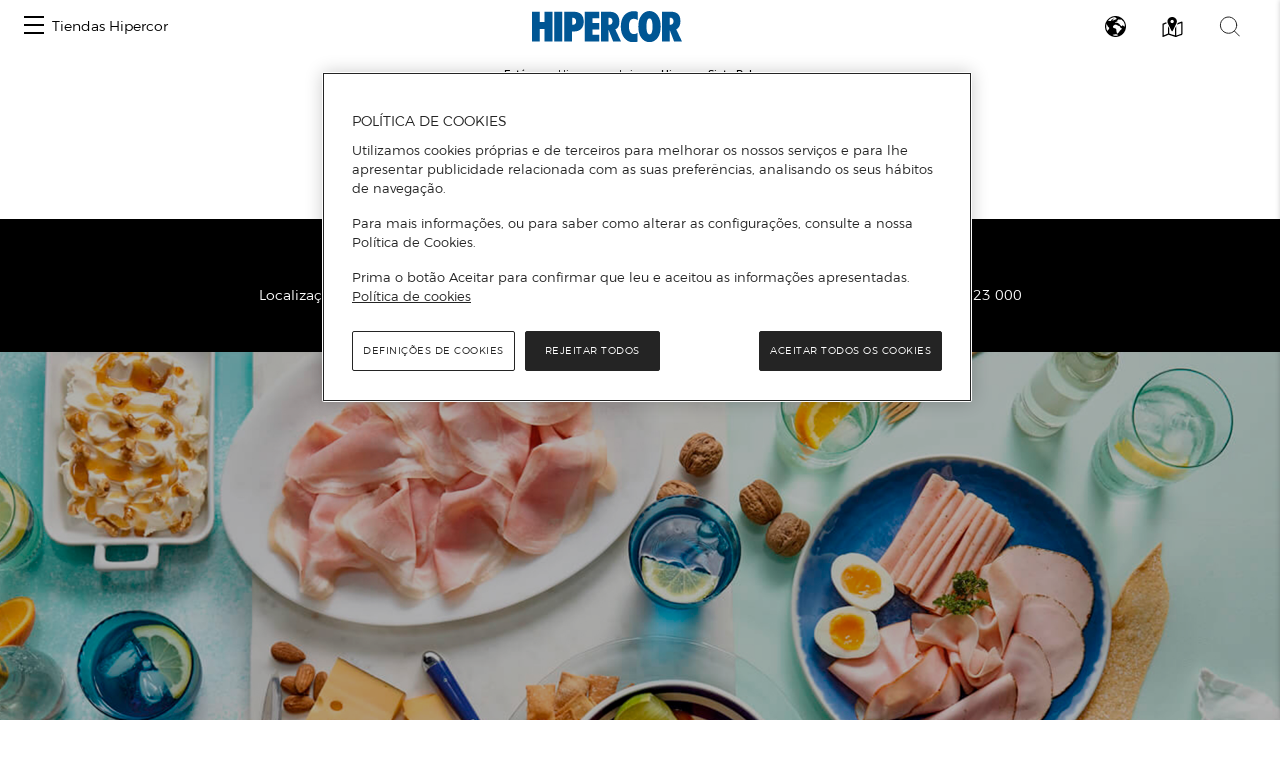

--- FILE ---
content_type: application/javascript
request_url: https://www.centroscomerciales.elcorteingles.es/centroscomerciales/assets/vanilla-calendar/vanilla-calendar.min.js
body_size: 45010
content:
/*! name: @uvarov.frontend/vanilla-calendar | url: https://github.com/uvarov-frontend/vanilla-calendar */
!function(e,t){"object"==typeof exports&&"undefined"!=typeof module?module.exports=t():"function"==typeof define&&define.amd?define(t):(e="undefined"!=typeof globalThis?globalThis:e||self).VanillaCalendar=t()}(this,(function(){"use strict";var e=Object.defineProperty,t=Object.getOwnPropertySymbols,l=Object.prototype.hasOwnProperty,s=Object.prototype.propertyIsEnumerable,a=(t,l,s)=>l in t?e(t,l,{enumerable:!0,configurable:!0,writable:!0,value:s}):t[l]=s,n=(e,t,l)=>(a(e,"symbol"!=typeof t?t+"":t,l),l);const i=e=>{const t=e.getFullYear();let l=e.getMonth()+1,s=e.getDate();return l=l<10?`0${l}`:l,s=s<10?`0${s}`:s,`${t}-${l}-${s}`},d=e=>{const t=[];return e.forEach((e=>{e.match(/^(\d{4}-\d{2}-\d{2})$/g)?t.push(e):e.replace(/(\d{4}-\d{2}-\d{2}).*?(\d{4}-\d{2}-\d{2})/g,((e,l,s)=>{const a=new Date(`${l}T00:00:00`),n=new Date(`${s}T00:00:00`),d=new Date(a.getTime());for(;d<=n;d.setDate(d.getDate()+1))t.push(i(d));return e}))})),t},r=e=>{const t=Number(e);let l=String(t);return 0===t?l="12":13===t?l="01":14===t?l="02":15===t?l="03":16===t?l="04":17===t?l="05":18===t?l="06":19===t?l="07":20===t?l="08":21===t?l="09":22===t?l="10":23===t&&(l="11"),l},c=e=>{var t,l;e.rangeMin=e.settings.range.min,e.rangeMax=e.settings.range.max,e.rangeDisabled=e.settings.range.disabled?d([...e.settings.range.disabled]):[],e.rangeEnabled=e.settings.range.enabled?d([...e.settings.range.enabled]):[],e.selectedDates=e.settings.selected.dates?d([...e.settings.selected.dates]):[],e.selectedHolidays=e.settings.selected.holidays?d([...e.settings.selected.holidays]):[],e.settings.range.disablePast&&!e.settings.range.disableAllDays&&new Date(`${e.settings.range.min}T00:00:00`)<e.date.today&&(e.rangeMin=i(e.date.today)),e.settings.range.disableAllDays&&(e.rangeMin=i(e.date.today),e.rangeMax=i(e.date.today),null==(t=e.rangeDisabled)||t.push(i(e.date.today))),e.rangeEnabled&&e.rangeEnabled.sort(((e,t)=>+new Date(e)-+new Date(t))),(null==(l=e.rangeEnabled)?void 0:l[0])&&e.settings.range.disableAllDays&&(e.rangeMin=e.rangeEnabled[0],e.rangeMax=e.rangeEnabled[e.rangeEnabled.length-1]);const s=new Date(`${e.rangeMin}T00:00:00`),a=new Date(`${e.rangeMax}T00:00:00`);s.setDate(s.getDate()-1),a.setDate(a.getDate()+1),e.rangeDisabled.push(i(s)),e.rangeDisabled.push(i(a)),null!==e.settings.selected.month&&e.settings.selected.month>=0&&e.settings.selected.month<12?e.selectedMonth=e.settings.selected.month:e.selectedMonth=e.date.today.getMonth(),null!==e.settings.selected.year&&e.settings.selected.year>=0&&e.settings.selected.year<=9999?e.selectedYear=e.settings.selected.year:e.selectedYear=e.date.today.getFullYear(),e.viewYear=e.selectedYear,e.dateMin=e.settings.visibility.disabled?new Date(`${e.date.min}T00:00:00`):new Date(`${e.rangeMin}T00:00:00`),e.dateMax=e.settings.visibility.disabled?new Date(`${e.date.max}T00:00:00`):new Date(`${e.rangeMax}T00:00:00`);const n=!0===e.settings.selection.time||12===e.settings.selection.time;if(n||24===e.settings.selection.time){if(e.userTime=!1,"string"==typeof e.settings.selected.time){const t=n?/^([0-9]|0[1-9]|1[0-2]):([0-5][0-9])|(AM|PM)/g:/^([0-1]?[0-9]|2[0-3]):([0-5][0-9])/g;e.settings.selected.time.replace(t,((t,l,s,a)=>(l&&s&&(e.userTime=!0,e.selectedHours=l,e.selectedMinutes=s),a&&n?e.selectedKeeping=a:n&&(e.selectedKeeping="AM"),"")))}!e.userTime&&n?(e.selectedHours=r(String(e.date.today.getHours())),e.selectedMinutes=String(e.date.today.getMinutes()),e.selectedKeeping=Number(e.date.today.getHours())>=12?"PM":"AM"):e.userTime||(e.selectedHours=String(e.date.today.getHours()),e.selectedMinutes=String(e.date.today.getMinutes())),e.selectedHours=Number(e.selectedHours)<10?`0${Number(e.selectedHours)}`:`${e.selectedHours}`,e.selectedMinutes=Number(e.selectedMinutes)<10?`0${Number(e.selectedMinutes)}`:`${e.selectedMinutes}`,e.selectedTime=`${e.selectedHours}:${e.selectedMinutes}${e.selectedKeeping?` ${e.selectedKeeping}`:""}`}else e.settings.selection.time&&(e.settings.selection.time=!1,console.error("The value of the time property can be: false, true, 12 or 24."));"multiple"===e.type&&(1===e.months?(console.warn("The value of the «months» parameter cannot be less than «2», the minimum available value will be initialized."),e.correctMonths=2):e.months>12?(console.warn("The value of the «months» parameter cannot be greater than «12», the maximum available value will be initialized."),e.correctMonths=12):e.correctMonths=e.months)},o=e=>{if(!["default","multiple","year"].includes(e.currentType))return;const t=e.HTMLElement.querySelector(`.${e.CSSClasses.arrowPrev}`),l=e.HTMLElement.querySelector(`.${e.CSSClasses.arrowNext}`);if(!t||!l)return;"default"!==e.currentType&&"multiple"!==e.currentType||(()=>{if(!e.dateMin||!e.dateMax)return;const s=new Date(`${i(new Date(e.selectedYear,e.selectedMonth,1))}T00:00:00`),a=new Date(s.getTime());s.setMonth(s.getMonth()-e.jumpMonths),a.setMonth(a.getMonth()+e.jumpMonths),!e.settings.selection.month||s.getFullYear()<e.dateMin.getFullYear()||s.getFullYear()===e.dateMin.getFullYear()&&s.getMonth()<e.dateMin.getMonth()?t.style.visibility="hidden":t.style.visibility="",!e.settings.selection.month||a.getFullYear()>e.dateMax.getFullYear()||a.getFullYear()===e.dateMax.getFullYear()&&a.getMonth()>e.dateMax.getMonth()?l.style.visibility="hidden":l.style.visibility=""})(),"year"===e.currentType&&e.dateMin&&e.dateMax&&void 0!==e.viewYear&&(e.dateMin.getFullYear()&&e.viewYear-7<=e.dateMin.getFullYear()?t.style.visibility="hidden":t.style.visibility="",e.dateMax.getFullYear()&&e.viewYear+7>=e.dateMax.getFullYear()?l.style.visibility="hidden":l.style.visibility="")},u=(e,t)=>{if(!e)return null;const l=new Date(`${e}T00:00:00`).getDate(),s=new Date(`${e}T00:00:00`).getMonth(),a=new Date(`${e}T00:00:00`).getFullYear(),n=new Date(a,s,l),i=t?n.getDay()||7:n.getDay();n.setDate(n.getDate()+4-i);const d=new Date(n.getFullYear(),0,1);return{year:a,week:Math.ceil(((+n-+d)/864e5+1)/7)}},m=e=>{var t,l;const s=e.HTMLElement.querySelectorAll(`.${e.CSSClasses.days}`),a=e.HTMLElement.querySelectorAll(`.${e.CSSClasses.weekNumbers}`),n=new Date(e.selectedYear,e.selectedMonth,1),d=document.createElement("div"),r=document.createElement("button");d.className=e.CSSClasses.day,r.className=e.CSSClasses.dayBtn,r.type="button",null==(t=e.selectedDates)||t.sort(((e,t)=>+new Date(e)-+new Date(t))),s.forEach(((t,l)=>{const c=new Date(n.setMonth(e.selectedMonth+l)).getMonth(),o=new Date(n.setFullYear(e.selectedYear,e.selectedMonth+l)).getFullYear(),m=new Date(o,c,1),g=new Date(o,c+1,0).getDate();let v=Number(m.getDay());e.settings.iso8601&&(v=Number((0!==m.getDay()?m.getDay():7)-1)),e.settings.selection.day&&["single","multiple","multiple-ranged"].includes(e.settings.selection.day)&&s[l].classList.add(e.CSSClasses.daysSelecting),s[l].innerHTML="";const y=(t,a,n,i,c)=>{var m,g,v,y,h,S,M,p,C;const b=d.cloneNode(!0),D=r.cloneNode(!0);if(c&&D.classList.add(c),D.innerText=t,D.dataset.calendarDay=n,e.settings.visibility.weekNumbers){const t=u(n,e.settings.iso8601);if(!t)return;D.dataset.calendarWeekNumber=`${t.week}`}(null==(m=e.rangeEnabled)?void 0:m[0])&&e.settings.range.disableAllDays&&!(null==(g=e.rangeDisabled)?void 0:g.includes(n))&&(null==(v=e.rangeDisabled)||v.push(n)),(null==(y=e.rangeEnabled)?void 0:y[0])&&(null==(h=e.rangeDisabled)?void 0:h.includes(n))&&(e.rangeDisabled=null==(S=e.rangeDisabled)?void 0:S.filter((t=>{var l;return!(null==(l=e.rangeEnabled)?void 0:l.includes(t))}))),(null==(M=e.settings.range.disableWeekday)?void 0:M.includes(a))&&!(null==(p=e.rangeDisabled)?void 0:p.includes(n))&&(null==(C=e.rangeDisabled)||C.push(n)),((t,l,s,a,n)=>{(e.rangeMin>a||e.rangeMax<a)&&(l.classList.add(e.CSSClasses.dayBtnDisabled),l.tabIndex=-1),!e.settings.visibility.weekend||0!==s&&6!==s||l.classList.add(e.CSSClasses.dayBtnWeekend),Array.isArray(e.selectedHolidays)&&e.selectedHolidays.forEach((t=>{t===a&&l.classList.add(e.CSSClasses.dayBtnHoliday)}));let i=e.date.today.getDate(),d=e.date.today.getMonth()+1;i=i<10?`0${i}`:i,d=d<10?`0${d}`:d;const r=`${e.date.today.getFullYear()}-${d}-${i}`;e.settings.visibility.today&&l.dataset.calendarDay===r&&l.classList.add(e.CSSClasses.dayBtnToday),e.selectedDates&&0===e.selectedDates.indexOf(a)?("multiple-ranged"===e.settings.selection.day&&e.selectedDates.length>1?t.classList.add(e.CSSClasses.daySelectedFirst):t.classList.add(e.CSSClasses.daySelected),l.classList.add(e.CSSClasses.dayBtnSelected)):e.selectedDates&&e.selectedDates[0]&&e.selectedDates.indexOf(a)===e.selectedDates.length-1?(t.classList.add(e.CSSClasses.daySelected),"multiple-ranged"===e.settings.selection.day?t.classList.add(e.CSSClasses.daySelectedLast):t.classList.add(e.CSSClasses.daySelected),l.classList.add(e.CSSClasses.dayBtnSelected)):e.selectedDates&&e.selectedDates.indexOf(a)>0&&"multiple-ranged"===e.settings.selection.day?(t.classList.add(e.CSSClasses.daySelectedIntermediate),l.classList.add(e.CSSClasses.dayBtnSelected),l.classList.add(e.CSSClasses.dayBtnIntermediate)):e.selectedDates&&e.selectedDates.indexOf(a)>0&&(t.classList.add(e.CSSClasses.daySelected),l.classList.add(e.CSSClasses.dayBtnSelected)),Array.isArray(e.rangeDisabled)&&e.rangeDisabled[0]&&e.rangeDisabled.forEach((t=>{t===a&&(l.classList.add(e.CSSClasses.dayBtnDisabled),l.tabIndex=-1)})),!e.settings.selection.month&&n&&(l.classList.add(e.CSSClasses.dayBtnDisabled),l.tabIndex=-1),e.settings.selection.year||new Date(`${a}T00:00:00`).getFullYear()===o||(l.classList.add(e.CSSClasses.dayBtnDisabled),l.tabIndex=-1)})(b,D,a,n,i),i?e.settings.visibility.daysOutside&&b.append(D):b.append(D),s[l].append(b),e.actions.getDays&&e.actions.getDays(Number(t),n,b,D)};(()=>{let t=new Date(o,c,0).getDate()-v,l=o,s=c;0===c?(s=e.locale.months.length,l=o-1):c<10&&(s=`0${c}`);for(let a=0;a<v;a++){t+=1;const a=`${l}-${s}-${t}`,n=new Date(o,c,t-1).getMonth()-1,i=new Date(o,n,t).getDay();y(String(t),i,a,!0,e.CSSClasses.dayBtnPrev)}})(),(()=>{for(let e=1;e<=g;e++){const t=new Date(o,c,e),l=i(t),s=t.getDay();y(String(e),s,l,!1,null)}})(),(()=>{const t=v+g,l=Math.ceil(t/e.locale.weekday.length),s=e.locale.weekday.length*l-t;let a=o,n=String(c+2);c+1===e.locale.months.length?(n="01",a=o+1):c+2<10&&(n=`0${c+2}`);for(let i=1;i<=s;i++){const t=`${a}-${n}-${i<10?`0${i}`:String(i)}`,l=new Date(o,c,i).getMonth()+1,s=new Date(o,l,i).getDay();y(String(i),s,t,!0,e.CSSClasses.dayBtnNext)}})(),((e,t)=>{e.popups&&Object.keys(e.popups).forEach((l=>{var s;const a=t.querySelector(`[data-calendar-day="${l}"]`);if(a){const t=null==(s=e.popups)?void 0:s[l];(null==t?void 0:t.modifier)&&t.modifier.trim().split(" ").forEach((e=>{a.classList.add(e)})),(null==t?void 0:t.html)&&(a.parentNode.innerHTML+=`<div class="${e.CSSClasses.dayPopup}">${t.html}</div>`)}}))})(e,s[l]),((e,t,l,s,a)=>{if(!e.settings.visibility.weekNumbers)return;const n=a.querySelectorAll(`.${e.CSSClasses.day}`);s.innerHTML="";const i=Math.ceil((t+l)/7),d=document.createElement("b");d.className=e.CSSClasses.weekNumbersTitle,d.innerText="#",s.append(d);const r=document.createElement("div");r.className=e.CSSClasses.weekNumbersContent,s.append(r);const c=document.createElement("span");c.className=e.CSSClasses.weekNumber;for(let o=0;o<i;o++){let t=null;t=0===o?n[6].querySelector(`.${e.CSSClasses.dayBtn}`):n[7*o].querySelector(`.${e.CSSClasses.dayBtn}`);const l=u(t.dataset.calendarDay,e.settings.iso8601);if(!l)return;const s=c.cloneNode(!0);s.innerText=`${l.week}`,s.dataset.calendarYearWeek=`${l.year}`,r.append(s)}})(e,v,g,a[l],s[l])})),null==(l=e.rangeDisabled)||l.sort(((e,t)=>+new Date(e)-+new Date(t)))},g=e=>`\n\t<button type="button"\n\t\tclass="${e.CSSClasses.arrow} ${e.CSSClasses.arrowPrev}"\n\t\tdata-calendar-arrow="prev"\n\t\ttitle="Prev">\n\t</button>\n`,v=e=>`\n\t<button type="button"\n\tclass="${e.CSSClasses.arrow} ${e.CSSClasses.arrowNext}"\n\tdata-calendar-arrow="next"\n\ttitle="Next">\n\t</button>\n`,y=e=>`\n\t<button type="button"\n\t\tclass="${e.CSSClasses.month}"\n\t\tdata-calendar-selected-month>\n\t</button>\n`,h=e=>`\n\t<button type="button"\n\t\tclass="${e.CSSClasses.year}"\n\t\tdata-calendar-selected-year>\n\t</button>\n`,S=e=>`\n\t<div class="${e.CSSClasses.week}"></div>\n`,M=e=>`\n\t<div class="${e.CSSClasses.days}"></div>\n`,p=e=>`\n\t<div class="${e.CSSClasses.months}"></div>\n`,C=e=>`\n\t<div class="${e.CSSClasses.years}"></div>\n`,b=e=>e.settings.visibility.weekNumbers?`\n\t<div class="${e.CSSClasses.weekNumbers}"></div>\n`:"",D=e=>e.settings.selection.time?`\n\t<div class="${e.CSSClasses.time}"></div>\n`:"",T=(e,t)=>t.replace(/<#(.*?)\/>/g,((t,l)=>{const s=(e=>{let t=null;switch(e){case"ArrowPrev":t=g;break;case"ArrowNext":t=v;break;case"Month":t=y;break;case"Year":t=h;break;case"Week":t=S;break;case"Days":t=M;break;case"Months":t=p;break;case"Years":t=C;break;case"WeekNumbers":t=b;break;case"ControlTime":t=D}return t})(l.replace(/[\s\n\t]/g,""));return s?s(e):""})).replace(/[\n\t]/g,""),w=(e,t)=>{const l=e.HTMLElement;l.classList.add(e.CSSClasses.calendar);const s=(l,s)=>{if(!t)return;const a=e.HTMLElement.querySelector(`.${e.CSSClasses.controls}`);a&&e.HTMLElement.removeChild(a);e.HTMLElement.querySelector(`.${e.CSSClasses.grid}`).classList.add(e.CSSClasses.gridDisabled);const n=t.closest(`.${e.CSSClasses.column}`);n.classList.add(l),n.innerHTML=T(e,s)};switch(e.currentType){case"default":l.classList.add(e.CSSClasses.calendarDefault),l.classList.remove(e.CSSClasses.calendarMonth),l.classList.remove(e.CSSClasses.calendarYear),l.innerHTML=T(e,e.DOMTemplates.default);break;case"multiple":if(!e.correctMonths)break;l.classList.add(e.CSSClasses.calendarMultiple),l.classList.remove(e.CSSClasses.calendarMonth),l.classList.remove(e.CSSClasses.calendarYear),l.innerHTML=((e,t)=>t.replace(/<#Multiple>(.*?)<#\/Multiple>/g,((t,l)=>{let s="";for(let a=0;a<e.correctMonths;a++)s+=l;return s})).replace(/[\n\t]/g,""))(e,T(e,e.DOMTemplates.multiple));break;case"month":if("multiple"===e.type){s(e.CSSClasses.columnMonth,e.DOMTemplates.month);break}l.classList.remove(e.CSSClasses.calendarDefault),l.classList.add(e.CSSClasses.calendarMonth),l.classList.remove(e.CSSClasses.calendarYear),l.innerHTML=T(e,e.DOMTemplates.month);break;case"year":if("multiple"===e.type){s(e.CSSClasses.columnYear,e.DOMTemplates.year);break}l.classList.remove(e.CSSClasses.calendarDefault),l.classList.remove(e.CSSClasses.calendarMonth),l.classList.add(e.CSSClasses.calendarYear),l.innerHTML=T(e,e.DOMTemplates.year)}},$=e=>{const t=e.HTMLElement.querySelectorAll("[data-calendar-selected-month]");if(!t[0]||void 0===e.selectedMonth)return;const l=new Date(e.selectedYear,e.selectedMonth,1);t.forEach(((s,a)=>{const n=new Date(l.setMonth(e.selectedMonth+a)).getMonth();t[a].dataset.calendarSelectedMonth=String(n),t[a].innerText=e.locale.months[n],!1===e.settings.selection.month||"only-arrows"===e.settings.selection.month?(t[a].tabIndex=-1,t[a].classList.add(e.CSSClasses.monthDisabled)):(t[a].tabIndex=0,t[a].classList.remove(e.CSSClasses.monthDisabled))}))},f=e=>{const t=e.HTMLElement.querySelectorAll("[data-calendar-selected-year]");if(!t||void 0===e.selectedMonth)return;const l=new Date(e.selectedYear,e.selectedMonth,1);t.forEach(((s,a)=>{const n=new Date(l.setFullYear(e.selectedYear,e.selectedMonth+a)).getFullYear();t[a].dataset.calendarSelectedYear=String(n),t[a].innerText=String(n),!1===e.settings.selection.year||"only-arrows"===e.settings.selection.year?(t[a].tabIndex=-1,t[a].classList.add(e.CSSClasses.yearDisabled)):(t[a].tabIndex=0,t[a].classList.remove(e.CSSClasses.yearDisabled))}))},L=(e,t)=>{var l;const s=(null==t?void 0:t.dataset.calendarSelectedMonth)?Number(t.dataset.calendarSelectedMonth):e.selectedMonth,a=null==(l=null==t?void 0:t.closest(`.${e.CSSClasses.column}`))?void 0:l.querySelector(`.${e.CSSClasses.year}`),n=a?Number(a.dataset.calendarSelectedYear):e.selectedYear;e.currentType="month",w(e,t),$(e),f(e);const i=e.HTMLElement.querySelector(`.${e.CSSClasses.months}`);if(!e.dateMin||!e.dateMax||!i)return;e.settings.selection.month&&i.classList.add(e.CSSClasses.monthsSelecting);const d=e.jumpMonths>1?e.locale.months.map(((t,l)=>s-e.jumpMonths*l)).concat(e.locale.months.map(((t,l)=>s+e.jumpMonths*l))).filter((e=>e>=0&&e<=12)):Array.from(Array(12).keys()),r=document.createElement("button");r.type="button",r.className=e.CSSClasses.monthsMonth;const c=()=>{if("multiple"!==e.type)return 0;const t=[...e.HTMLElement.querySelectorAll(`.${e.CSSClasses.column}`)].findIndex((t=>t.classList.contains(`${e.CSSClasses.columnMonth}`)));return t>0?t:0};for(let o=0;o<e.locale.months.length;o++){const t=e.locale.months[o],l=r.cloneNode(!0);o===s&&l.classList.add(e.CSSClasses.monthsMonthSelected),(o<e.dateMin.getMonth()+c()&&n<=e.dateMin.getFullYear()||o>e.dateMax.getMonth()+c()&&n>=e.dateMax.getFullYear()||o!==s&&!d.includes(o))&&(l.classList.add(e.CSSClasses.monthsMonthDisabled),l.tabIndex=-1),l.dataset.calendarMonth=String(o),l.title=`${t}`,l.innerText=`${e.settings.visibility.monthShort?t.substring(0,3):t}`,i.append(l)}},k=e=>({hide(){e.HTMLElement.classList.add(e.CSSClasses.calendarHidden),e.actions.hideCalendar&&e.actions.hideCalendar(e.HTMLInputElement,e.HTMLElement)},show(){e.HTMLElement.classList.remove(e.CSSClasses.calendarHidden),e.actions.showCalendar&&e.actions.showCalendar(e.HTMLInputElement,e.HTMLElement)},HTMLInputElement:e.HTMLInputElement,HTMLElement:e.HTMLElement}),H=(e,t)=>{const l=Number(e);let s=String(l);return"AM"===t?12===l&&(s="00"):"PM"===t&&(1===l?s="13":2===l?s="14":3===l?s="15":4===l?s="16":5===l?s="17":6===l?s="18":7===l?s="19":8===l?s="20":9===l?s="21":10===l?s="22":11===l&&(s="23")),s},E=e=>{const t=e.HTMLElement.querySelector(`.${e.CSSClasses.time}`);if(!t)return;const l=!0===e.settings.selection.time?12:e.settings.selection.time,s="range"===e.settings.selection.controlTime;t.innerHTML=`\n\t<div class="${e.CSSClasses.timeContent}">\n\t\t<label class="${e.CSSClasses.timeHours}">\n\t\t\t<input type="text"\n\t\t\t\tname="hours"\n\t\t\t\tmaxlength="2"\n\t\t\t\tvalue="${e.selectedHours}"\n\t\t\t\t${s?"disabled":""}>\n\t\t</label>\n\t\t<label class="${e.CSSClasses.timeMinutes}">\n\t\t\t<input type="text"\n\t\t\t\tname="minutes"\n\t\t\t\tmaxlength="2"\n\t\t\t\tvalue="${e.selectedMinutes}"\n\t\t\t\t${s?"disabled":""}>\n\t\t</label>\n\t\t${12===l?`\n\t\t<button type="button"\n\t\t\tclass="${e.CSSClasses.timeKeeping}"\n\t\t\t${s?"disabled":""}>${e.selectedKeeping}</button>\n\t\t`:""}\n\t</div>\n\t<div class="${e.CSSClasses.timeRanges}">\n\t\t<label class="${e.CSSClasses.timeRange}">\n\t\t\t<input type="range"\n\t\t\t\tname="hours"\n\t\t\t\tmin="0"\n\t\t\t\tmax="23"\n\t\t\t\tstep="${e.settings.selection.stepHours}"\n\t\t\t\tvalue="${e.selectedKeeping?H(e.selectedHours,e.selectedKeeping):e.selectedHours}">\n\t\t</label>\n\t\t<label class="${e.CSSClasses.timeRange}">\n\t\t\t<input type="range"\n\t\t\t\tname="minutes"\n\t\t\t\tmin="0"\n\t\t\t\tmax="59"\n\t\t\t\tstep="${e.settings.selection.stepMinutes}"\n\t\t\t\tvalue="${e.selectedMinutes}">\n\t\t</label>\n\t</div>`,((e,t)=>{const l=e.HTMLElement.querySelector(`.${e.CSSClasses.timeRange} input[name="hours"]`),s=e.HTMLElement.querySelector(`.${e.CSSClasses.timeRange} input[name="minutes"]`),a=e.HTMLElement.querySelector(`.${e.CSSClasses.timeHours} input[name="hours"]`),n=e.HTMLElement.querySelector(`.${e.CSSClasses.timeMinutes} input[name="minutes"]`),i=e.HTMLElement.querySelector(`.${e.CSSClasses.timeKeeping}`),d=(t,l)=>{t.addEventListener("mouseover",(()=>l.classList.add(e.CSSClasses.isFocus)))},c=(t,l)=>{t.addEventListener("mouseout",(()=>l.classList.remove(e.CSSClasses.isFocus)))},o=(t,l,s)=>{"hours"===s?e.selectedHours=`${l}`:"minutes"===s&&(e.selectedMinutes=`${l}`),e.selectedTime=`${e.selectedHours}:${e.selectedMinutes}${e.selectedKeeping?` ${e.selectedKeeping}`:""}`,e.actions.changeTime&&e.actions.changeTime(t,e.selectedTime,e.selectedHours,e.selectedMinutes,e.selectedKeeping),e.input&&e.HTMLInputElement&&e.actions.changeToInput&&e.actions.changeToInput(t,k(e),e.selectedDates,e.selectedTime,e.selectedHours,e.selectedMinutes,e.selectedKeeping)},u=(t,l,s,a)=>{t.addEventListener("input",(t=>{let n=Number(t.target.value);n=n<10?`0${n}`:`${n}`,"hours"===s&&12===a?Number(t.target.value)<a&&Number(t.target.value)>0?(l.value=n,e.selectedKeeping="AM",i.innerText=e.selectedKeeping,o(t,n,s)):(0===Number(t.target.value)?(e.selectedKeeping="AM",i.innerText="AM"):(e.selectedKeeping="PM",i.innerText="PM"),l.value=r(t.target.value),o(t,r(t.target.value),s)):(l.value=n,o(t,n,s))}))},m=(t,l,s,a)=>{l.addEventListener("change",(l=>{const n=l.target;let d=Number(n.value);d=d<10?`0${d}`:`${d}`,"hours"===s&&12===a?n.value&&Number(n.value)<=a&&Number(n.value)>0?(n.value=d,t.value=H(d,e.selectedKeeping),o(l,d,s)):n.value&&Number(n.value)<24&&(Number(n.value)>a||0===Number(n.value))?(0===Number(n.value)?(e.selectedKeeping="AM",i.innerText="AM"):(e.selectedKeeping="PM",i.innerText="PM"),n.value=r(n.value),t.value=d,o(l,r(n.value),s)):n.value=e.selectedHours:n.value&&Number(n.value)<=a&&Number(n.value)>=0?(n.value=d,t.value=d,o(l,d,s)):"hours"===s?n.value=e.selectedHours:"minutes"===s&&(n.value=e.selectedMinutes)}))};d(l,a),d(s,n),c(l,a),c(s,n),u(l,a,"hours",24===t?23:12),u(s,n,"minutes",0),m(l,a,"hours",24===t?23:12),m(s,n,"minutes",59),i&&i.addEventListener("click",(t=>{i.innerText.includes("AM")?e.selectedKeeping="PM":e.selectedKeeping="AM",l.value=H(e.selectedHours,e.selectedKeeping),o(t,e.selectedHours,"hours"),i.innerText=e.selectedKeeping}))})(e,l)},Y=e=>{const t=[...e.locale.weekday];if(!t[0])return;const l=e.HTMLElement.querySelectorAll(`.${e.CSSClasses.week}`),s=document.createElement("b");s.className=e.CSSClasses.weekDay,e.settings.iso8601&&t.push(t.shift()),l.forEach((l=>{l.innerHTML="";for(let a=0;a<t.length;a++){const n=t[a],i=s.cloneNode(!0);e.settings.visibility.weekend&&e.settings.iso8601?5!==a&&6!==a||i.classList.add(e.CSSClasses.weekDayWeekend):e.settings.visibility.weekend&&!e.settings.iso8601&&(0!==a&&6!==a||i.classList.add(e.CSSClasses.weekDayWeekend)),i.innerText=`${n}`,l.append(i)}}))},x=(e,t)=>{if(void 0===e.viewYear||!e.dateMin||!e.dateMax)return;const l=(null==t?void 0:t.dataset.calendarSelectedYear)?Number(null==t?void 0:t.dataset.calendarSelectedYear):e.selectedYear;e.currentType="year",w(e,t),$(e),f(e),o(e);const s=e.HTMLElement.querySelector(`.${e.CSSClasses.years}`);if(!s)return;e.settings.selection.year&&s.classList.add(e.CSSClasses.yearsSelecting);const a=document.createElement("button");a.type="button",a.className=e.CSSClasses.yearsYear;for(let n=e.viewYear-7;n<e.viewYear+8;n++){const t=n,i=a.cloneNode(!0);t===l&&i.classList.add(e.CSSClasses.yearsYearSelected),(t<e.dateMin.getFullYear()+("multiple"!==e.type||e.selectedYear===l?0:1)||t>e.dateMax.getFullYear())&&(i.classList.add(e.CSSClasses.yearsYearDisabled),i.tabIndex=-1),i.dataset.calendarYear=String(t),i.innerText=`${t}`,s.append(i)}},N=["light","dark","system"];let _=!1;const A=(e,t)=>{var l;let s=null;for(let a=0;a<N.length;a++){if("system"===N[a])return;if(null==(l=e.getAttribute(t))?void 0:l.includes(N[a])){s=N[a];break}}return s},F=(e,t)=>{e.HTMLElement&&(N.includes(t)?e.HTMLElement.dataset.calendarTheme=t:console.error("Incorrect name of theme in settings.visibility.theme"))},I=(e,t)=>{if(!t)return void F(e,"light");const l=e=>e.matches?"dark":"light";e.HTMLElement.dataset.calendarTheme=l(t),_||(t.onchange=t=>{"system"===e.settings.visibility.theme&&(e.HTMLElement.dataset.calendarTheme=l(t))},_=!0)},O=(e,t)=>{if(!e.HTMLElement)return;const l=!!e.settings.visibility.themeDetect&&document.querySelector(e.settings.visibility.themeDetect);if(!l)return void I(e,t);const s=e.settings.visibility.themeDetect.replace(/^.*\[(.+)\]/g,((e,t)=>t)),a=l.hasAttribute(s);if(!s||!a)return void I(e,t);const n=A(l,s);n?(F(e,n),((e,t,l)=>{new MutationObserver((s=>{for(let a=0;a<s.length;a++)if(s[a].attributeName===l){const s=A(t,l);s&&F(e,s);break}})).observe(t,{attributes:!0})})(e,l,s)):I(e,t)},B=e=>{const t={default(){Y(e),m(e)},multiple(){Y(e),m(e)},month(){L(e)},year(){x(e)}};(e=>{if(!e.HTMLElement)return;let t;"not all"!==window.matchMedia("(prefers-color-scheme)").media&&(t=window.matchMedia("(prefers-color-scheme: dark)")),"system"===e.settings.visibility.theme?O(e,t):F(e,e.settings.visibility.theme)})(e),(e=>{if("define"!==e.settings.lang){e.locale.weekday=[];for(let t=0;t<7;t++){let l=new Date(0,0,t).toLocaleString(e.settings.lang,{weekday:"short"});l=`${l.charAt(0).toUpperCase()}${l.substring(1,l.length)}`,l=l.replace(/\./,""),e.locale.weekday.push(l)}e.locale.months=[];for(let t=0;t<12;t++){let l=new Date(0,t).toLocaleString(e.settings.lang,{month:"long"});l=`${l.charAt(0).toUpperCase()}${l.substring(1,l.length)}`,l=l.replace(/\./,""),e.locale.months.push(l)}}})(e),w(e),$(e),f(e),o(e),E(e),t[e.currentType]()},q=e=>{c(e),B(e)},P=(e,t)=>{if(void 0===e.selectedMonth||void 0===e.selectedYear)return;const l=new Date(`${i(new Date(e.selectedYear,e.selectedMonth,1))}T00:00:00`);switch(t){case"prev":l.setMonth(l.getMonth()-e.jumpMonths);break;case"next":l.setMonth(l.getMonth()+e.jumpMonths)}e.selectedMonth=l.getMonth(),e.selectedYear=l.getFullYear(),$(e),f(e),o(e),m(e)};let K=null;const W=()=>{var e;if(!K)return;const t=null==(e=K.HTMLElement)?void 0:e.querySelectorAll(`.${K.CSSClasses.dayBtnHover}`);t&&t.forEach((e=>e.classList.remove(K.CSSClasses.dayBtnHover)))},j=e=>{var t;if(!K||!K.selectedDates)return;const l=i(e);if(K.rangeDisabled&&K.rangeDisabled.includes(l))return;const s=null==(t=K.HTMLElement)?void 0:t.querySelectorAll(`[data-calendar-day="${l}"]`);null==s||s.forEach((e=>{e.classList.add(K.CSSClasses.dayBtnHover)}))},R=e=>{if(!e.target||!K||!K.selectedDates)return;if(!e.target.closest(`.${K.CSSClasses.days}`))return void W();const t=e.target.dataset.calendarDay;if(!t)return;W();const l=new Date(new Date(`${K.selectedDates[0]}T00:00:00`).getFullYear(),new Date(`${K.selectedDates[0]}T00:00:00`).getMonth(),new Date(`${K.selectedDates[0]}T00:00:00`).getDate()),s=new Date(new Date(`${t}T00:00:00`).getFullYear(),new Date(`${t}T00:00:00`).getMonth(),new Date(`${t}T00:00:00`).getDate());if(s>l)for(let a=l;a<=s;a.setDate(a.getDate()+1))j(a);else for(let a=l;a>=s;a.setDate(a.getDate()-1))j(a)},G=e=>{K&&"Escape"===e.key&&(K.selectedDates=[],K.HTMLElement.removeEventListener("mousemove",R),document.removeEventListener("keydown",G),B(K))},z=e=>{e&&e.selectedDates&&(K=e,e.selectedDates[0]&&e.selectedDates.length<=1?(e.HTMLElement.addEventListener("mousemove",R),document.addEventListener("keydown",G),e.settings.range.disableGaps&&(()=>{var e;if(!K||!(null==(e=K.selectedDates)?void 0:e[0])||!K.rangeDisabled||K.rangeDisabled.length<2)return;const t=new Date(`${K.selectedDates[0]}T00:00:00`);let l=null,s=null;for(let a=0;a<K.rangeDisabled.length;a++){const e=new Date(`${K.rangeDisabled[a]}T00:00:00`);if(!(t>=e)){s=e;break}l=e}l&&(l=new Date(l.setDate(l.getDate()+1)),K.rangeMin=i(l)),s&&(s=new Date(s.setDate(s.getDate()-1)),K.rangeMax=i(s))})()):(e.HTMLElement.removeEventListener("mousemove",R),document.removeEventListener("keydown",G),e.settings.range.disableGaps&&K&&(K.rangeMin=K.settings.range.min,K.rangeMax=K.settings.range.max,K.settings.range.disablePast&&new Date(`${K.settings.range.min}T00:00:00`)<K.date.today&&(K.rangeMin=i(K.date.today)))))},U=(e,t,l,s,a)=>{const n=e.HTMLElement.querySelectorAll(`.${e.CSSClasses.column}`),i=[...n].findIndex((e=>e.classList.contains(t))),d=Number(n[i].querySelector(`.${l}`).getAttribute(a));return"month"===e.currentType&&i>=0?s-i:"year"===e.currentType&&e.selectedYear!==d?s-1:s},V=e=>{e.HTMLElement.addEventListener("click",(t=>{const l=t.target,s=l.closest(`.${e.CSSClasses.arrow}`),a=l.closest(`.${e.CSSClasses.arrowPrev}`),n=l.closest(`.${e.CSSClasses.arrowNext}`),d=l.closest(`.${e.CSSClasses.dayBtn}`),r=l.closest(`.${e.CSSClasses.dayBtnPrev}`),c=l.closest(`.${e.CSSClasses.dayBtnNext}`),o=l.closest(`.${e.CSSClasses.weekNumber}`),u=l.closest(`.${e.CSSClasses.year}`),g=l.closest(`.${e.CSSClasses.yearsYear}`),v=l.closest(`.${e.CSSClasses.month}`),y=l.closest(`.${e.CSSClasses.monthsMonth}`),h=l.closest(`.${e.CSSClasses.grid}`),S=l.closest(`.${e.CSSClasses.column}`);s&&"year"!==e.currentType&&"month"!==e.currentType&&P(e,l.dataset.calendarArrow),s&&e.actions.clickArrow&&e.actions.clickArrow(t,Number(e.selectedYear),Number(e.selectedMonth)),(()=>{if(e.settings.selection.day&&["single","multiple","multiple-ranged"].includes(e.settings.selection.day)&&d){switch(e.settings.selection.day){case"single":e.selectedDates&&d&&d.dataset.calendarDay&&(d.classList.contains(e.CSSClasses.dayBtnSelected)?e.selectedDates.splice(e.selectedDates.indexOf(d.dataset.calendarDay),1):(e.selectedDates=[],e.selectedDates.push(d.dataset.calendarDay)));break;case"multiple":e.selectedDates&&d&&d.dataset.calendarDay&&(d.classList.contains(e.CSSClasses.dayBtnSelected)?e.selectedDates.splice(e.selectedDates.indexOf(d.dataset.calendarDay),1):e.selectedDates.push(d.dataset.calendarDay));break;case"multiple-ranged":(()=>{if(e.selectedDates&&d&&d.dataset.calendarDay){if(e.selectedDates.length<=1&&e.selectedDates[0]&&e.selectedDates[0].includes(d.dataset.calendarDay)?e.selectedDates=[]:(e.selectedDates.length>1&&(e.selectedDates=[]),e.selectedDates.push(d.dataset.calendarDay)),e.selectedDates[1]){const t=new Date(new Date(`${e.selectedDates[0]}T00:00:00`).getFullYear(),new Date(`${e.selectedDates[0]}T00:00:00`).getMonth(),new Date(`${e.selectedDates[0]}T00:00:00`).getDate()),l=new Date(new Date(`${e.selectedDates[1]}T00:00:00`).getFullYear(),new Date(`${e.selectedDates[1]}T00:00:00`).getMonth(),new Date(`${e.selectedDates[1]}T00:00:00`).getDate()),s=t=>{if(!e.selectedDates)return;const l=i(t);e.rangeDisabled&&e.rangeDisabled.includes(l)||e.selectedDates.push(l)};if(e.selectedDates=[],l>t)for(let e=t;e<=l;e.setDate(e.getDate()+1))s(e);else for(let e=t;e>=l;e.setDate(e.getDate()-1))s(e)}z(e)}})()}e.actions.clickDay&&e.actions.clickDay(t,e.selectedDates),e.input&&e.HTMLInputElement&&e.HTMLElement&&e.actions.changeToInput&&e.actions.changeToInput(t,k(e),e.selectedDates,e.selectedTime,e.selectedHours,e.selectedMinutes,e.selectedKeeping),r?P(e,"prev"):c?P(e,"next"):m(e)}})(),(()=>{var l;if(!e.settings.visibility.weekNumbers||!o||!e.actions.clickWeekNumber)return;const s=null==(l=e.HTMLElement)?void 0:l.querySelectorAll("[data-calendar-week-number]");if(!s)return;const a=Number(o.innerText),n=Number(o.dataset.calendarYearWeek),i=[...s].filter((e=>Number(e.dataset.calendarWeekNumber)===a));e.actions.clickWeekNumber(t,a,i,n)})(),(()=>{if(e.settings.selection.year)if(s&&"year"===e.currentType){if(void 0===e.viewYear)return;n?e.viewYear+=15:a&&(e.viewYear-=15),x(e,t.target)}else if("year"!==e.currentType&&u)x(e,t.target);else if("year"===e.currentType&&u)e.currentType=e.type,B(e);else if(g){if(void 0===e.selectedMonth||!e.dateMin||!e.dateMax)return;e.selectedYear="multiple"===e.type?U(e,e.CSSClasses.columnYear,e.CSSClasses.year,Number(g.dataset.calendarYear),"data-calendar-selected-year"):Number(g.dataset.calendarYear),e.currentType=e.type,(e.selectedMonth<e.dateMin.getMonth()&&e.selectedYear<=e.dateMin.getFullYear()||e.selectedYear<e.dateMin.getFullYear())&&(e.selectedMonth=e.dateMin.getMonth(),e.selectedYear=e.dateMin.getFullYear()),(e.selectedMonth>e.dateMax.getMonth()&&e.selectedYear>=e.dateMax.getFullYear()||e.selectedYear>e.dateMax.getFullYear())&&(e.selectedMonth=e.dateMax.getMonth(),e.selectedYear=e.dateMax.getFullYear()),e.actions.clickYear&&e.actions.clickYear(t,e.selectedYear),B(e)}else"multiple"===e.type&&"year"===e.currentType&&h&&!S&&(e.currentType=e.type,B(e))})(),(()=>{if(e.settings.selection.month)if("month"!==e.currentType&&v)L(e,t.target);else if("month"===e.currentType&&v)e.currentType=e.type,B(e);else if(y){if(void 0===e.selectedMonth||!e.dateMin||!e.dateMax)return;if(e.selectedMonth="multiple"===e.type?U(e,e.CSSClasses.columnMonth,e.CSSClasses.month,Number(y.dataset.calendarMonth),"data-calendar-selected-month"):Number(y.dataset.calendarMonth),"multiple"===e.type){const t=y.closest(`.${e.CSSClasses.columnMonth}`).querySelector(`.${e.CSSClasses.year}`);e.selectedYear=Number(t.dataset.calendarSelectedYear),e.selectedMonth<e.dateMin.getMonth()&&e.selectedYear<=e.dateMin.getFullYear()&&(e.selectedMonth=e.dateMin.getMonth()),e.selectedMonth>e.dateMax.getMonth()&&e.selectedYear>=e.dateMax.getFullYear()&&(e.selectedMonth=e.dateMax.getMonth())}e.currentType=e.type,e.actions.clickMonth&&e.actions.clickMonth(t,e.selectedMonth),B(e)}else"multiple"===e.type&&"month"===e.currentType&&h&&!S&&(e.currentType=e.type,B(e))})()}))},J=(e,t)=>{let l=e.offsetHeight,s=0;for(let a=e;a;a=a.offsetParent)l+=a.offsetTop||0,s+=a.offsetLeft||0;Object.assign(t.style,{left:`${s}px`,top:`${l}px`})},Q=e=>{if(!e)return;e.HTMLInputElement=e.HTMLElement,e.HTMLElement=null;const t=l=>{var s;e&&l.target!==e.HTMLInputElement&&!(null==(s=e.HTMLElement)?void 0:s.contains(l.target))&&(k(e).hide(),document.removeEventListener("click",t,{capture:!0}))};e.HTMLInputElement.addEventListener("click",(()=>{e.HTMLElement?(J(e.HTMLInputElement,e.HTMLElement),k(e).show()):(()=>{if(!e.HTMLInputElement)return;const t=document.createElement("div");t.className=`${e.CSSClasses.calendar} ${e.CSSClasses.calendarToInput} ${e.CSSClasses.calendarHidden}`,J(e.HTMLInputElement,t),e.HTMLElement=t,document.body.append(e.HTMLElement),setTimeout((()=>k(e).show()),0),q(e),V(e)})(),document.addEventListener("click",t,{capture:!0})}))},X=e=>`\n\t<div class="${e.controls}">\n\t\t<#ArrowPrev />\n\t\t<#ArrowNext />\n\t</div>\n\t<div class="${e.grid}">\n\t\t<#Multiple>\n\t\t\t<div class="${e.column}">\n\t\t\t\t<div class="${e.header}">\n\t\t\t\t\t<div class="${e.headerContent}">\n\t\t\t\t\t\t<#Month />\n\t\t\t\t\t\t<#Year />\n\t\t\t\t\t</div>\n\t\t\t\t</div>\n\t\t\t\t<div class="${e.wrapper}">\n\t\t\t\t\t<#WeekNumbers />\n\t\t\t\t\t<div class="${e.content}">\n\t\t\t\t\t\t<#Week />\n\t\t\t\t\t\t<#Days />\n\t\t\t\t\t</div>\n\t\t\t\t</div>\n\t\t\t</div>\n\t\t<#/Multiple>\n\t</div>\n\t<#ControlTime />\n`,Z=e=>`\n\t<div class="${e.header}">\n\t\t<div class="${e.headerContent}">\n\t\t\t<#Month />\n\t\t\t<#Year />\n\t\t</div>\n\t</div>\n\t<div class="${e.wrapper}">\n\t\t<div class="${e.content}">\n\t\t\t<#Months />\n\t\t</div>\n\t</div>\n`,ee=e=>`\n\t<div class="${e.header}">\n\t\t<#ArrowPrev />\n\t\t<div class="${e.headerContent}">\n\t\t\t<#Month />\n\t\t\t<#Year />\n\t\t</div>\n\t\t<#ArrowNext />\n\t</div>\n\t<div class="${e.wrapper}">\n\t\t<div class="${e.content}">\n\t\t\t<#Years />\n\t\t</div>\n\t</div>\n`,te={calendar:"vanilla-calendar",calendarDefault:"vanilla-calendar_default",calendarMultiple:"vanilla-calendar_multiple",calendarMonth:"vanilla-calendar_month",calendarYear:"vanilla-calendar_year",calendarHidden:"vanilla-calendar_hidden",calendarToInput:"vanilla-calendar_to-input",controls:"vanilla-calendar-controls",grid:"vanilla-calendar-grid",gridDisabled:"vanilla-calendar-grid_disabled",column:"vanilla-calendar-column",columnMonth:"vanilla-calendar-column_month",columnYear:"vanilla-calendar-column_year",header:"vanilla-calendar-header",headerContent:"vanilla-calendar-header__content",month:"vanilla-calendar-month",monthDisabled:"vanilla-calendar-month_disabled",year:"vanilla-calendar-year",yearDisabled:"vanilla-calendar-year_disabled",arrow:"vanilla-calendar-arrow",arrowPrev:"vanilla-calendar-arrow_prev",arrowNext:"vanilla-calendar-arrow_next",wrapper:"vanilla-calendar-wrapper",content:"vanilla-calendar-content",week:"vanilla-calendar-week",weekDay:"vanilla-calendar-week__day",weekDayWeekend:"vanilla-calendar-week__day_weekend",days:"vanilla-calendar-days",daysSelecting:"vanilla-calendar-days_selecting",months:"vanilla-calendar-months",monthsSelecting:"vanilla-calendar-months_selecting",monthsMonth:"vanilla-calendar-months__month",monthsMonthSelected:"vanilla-calendar-months__month_selected",monthsMonthDisabled:"vanilla-calendar-months__month_disabled",years:"vanilla-calendar-years",yearsSelecting:"vanilla-calendar-years_selecting",yearsYear:"vanilla-calendar-years__year",yearsYearSelected:"vanilla-calendar-years__year_selected",yearsYearDisabled:"vanilla-calendar-years__year_disabled",time:"vanilla-calendar-time",timeContent:"vanilla-calendar-time__content",timeHours:"vanilla-calendar-time__hours",timeMinutes:"vanilla-calendar-time__minutes",timeKeeping:"vanilla-calendar-time__keeping",timeRanges:"vanilla-calendar-time__ranges",timeRange:"vanilla-calendar-time__range",day:"vanilla-calendar-day",daySelected:"vanilla-calendar-day_selected",daySelectedFirst:"vanilla-calendar-day_selected-first",daySelectedLast:"vanilla-calendar-day_selected-last",daySelectedIntermediate:"vanilla-calendar-day_selected-intermediate",dayPopup:"vanilla-calendar-day__popup",dayBtn:"vanilla-calendar-day__btn",dayBtnPrev:"vanilla-calendar-day__btn_prev",dayBtnNext:"vanilla-calendar-day__btn_next",dayBtnToday:"vanilla-calendar-day__btn_today",dayBtnSelected:"vanilla-calendar-day__btn_selected",dayBtnHover:"vanilla-calendar-day__btn_hover",dayBtnDisabled:"vanilla-calendar-day__btn_disabled",dayBtnIntermediate:"vanilla-calendar-day__btn_intermediate",dayBtnWeekend:"vanilla-calendar-day__btn_weekend",dayBtnHoliday:"vanilla-calendar-day__btn_holiday",weekNumbers:"vanilla-calendar-week-numbers",weekNumbersTitle:"vanilla-calendar-week-numbers__title",weekNumbersContent:"vanilla-calendar-week-numbers__content",weekNumber:"vanilla-calendar-week-number",isFocus:"vanilla-calendar-is-focus"};return class{constructor(e,i){var d,r,o,u,m,g,v,y,h,S,M,p,C,b,D,T,w,$,f,L,k,H,E,Y,x,N,_,A,F,I,O,P,K,W,j,R,G,z,U,J,le,se,ae,ne,ie,de,re,ce,oe,ue,me,ge,ve,ye,he,Se,Me,pe,Ce,be,De,Te,we,$e,fe,Le,ke,He,Ee,Ye,xe,Ne,_e,Ae,Fe,Ie,Oe,Be,qe,Pe,Ke,We,je,Re,Ge,ze,Ue,Ve,Je,Qe,Xe,Ze,et,tt,lt,st,at,nt,it,dt,rt,ct,ot,ut,mt,gt,vt,yt,ht,St,Mt,pt,Ct,bt,Dt,Tt,wt,$t,ft,Lt,kt,Ht,Et,Yt,xt,Nt,_t,At,Ft,It,Ot,Bt;(n(this,"HTMLElement"),n(this,"input"),n(this,"type"),n(this,"months"),n(this,"jumpMonths"),n(this,"date"),n(this,"settings"),n(this,"locale"),n(this,"actions"),n(this,"popups"),n(this,"CSSClasses"),n(this,"DOMTemplates"),n(this,"currentType"),n(this,"reset",(()=>q(this))),n(this,"update",(()=>(e=>{var t;let l=null,s=null,a=null;(null==(t=e.settings.selected.dates)?void 0:t[0])||(l=e.settings.selected.dates,e.settings.selected.dates=e.selectedDates),e.settings.selected.month||(s=e.settings.selected.month,e.settings.selected.month=e.selectedMonth),e.settings.selected.year||(a=e.settings.selected.year,e.settings.selected.year=e.selectedYear),c(e),B(e),e.settings.selected.dates=l,e.settings.selected.month=s,e.settings.selected.year=a})(this))),n(this,"init",(()=>{var e;(e=this).HTMLElement&&(e.HTMLOriginalElement=e.HTMLElement.cloneNode(!0),e.input?Q(e):(q(e),V(e)))})),n(this,"destroy",(()=>(e=>{var t,l,s,a;e.HTMLOriginalElement&&(e.input?(null==(t=e.HTMLInputElement)||t.replaceWith(e.HTMLOriginalElement),null==(s=null==(l=e.HTMLElement)?void 0:l.parentNode)||s.removeChild(e.HTMLElement)):null==(a=e.HTMLElement)||a.replaceWith(e.HTMLOriginalElement),e.HTMLElement=e.HTMLOriginalElement)})(this))),this.HTMLElement="string"==typeof e?document.querySelector(e):e,this.HTMLElement)&&(this.input=null!=(d=null==i?void 0:i.input)&&d,this.type=null!=(r=null==i?void 0:i.type)?r:"default",this.months=null!=(o=null==i?void 0:i.months)?o:2,this.jumpMonths=null!=(u=null==i?void 0:i.jumpMonths)?u:1,this.date={min:null!=(g=null==(m=null==i?void 0:i.date)?void 0:m.min)?g:"1970-01-01",max:null!=(y=null==(v=null==i?void 0:i.date)?void 0:v.max)?y:"2470-12-31",today:null!=(S=null==(h=null==i?void 0:i.date)?void 0:h.today)?S:new Date},this.settings={lang:null!=(p=null==(M=null==i?void 0:i.settings)?void 0:M.lang)?p:"en",iso8601:null==(b=null==(C=null==i?void 0:i.settings)?void 0:C.iso8601)||b,range:{min:null!=(w=null==(T=null==(D=null==i?void 0:i.settings)?void 0:D.range)?void 0:T.min)?w:this.date.min,max:null!=(L=null==(f=null==($=null==i?void 0:i.settings)?void 0:$.range)?void 0:f.max)?L:this.date.max,disablePast:null!=(E=null==(H=null==(k=null==i?void 0:i.settings)?void 0:k.range)?void 0:H.disablePast)&&E,disableGaps:null!=(N=null==(x=null==(Y=null==i?void 0:i.settings)?void 0:Y.range)?void 0:x.disableGaps)&&N,disableAllDays:null!=(F=null==(A=null==(_=null==i?void 0:i.settings)?void 0:_.range)?void 0:A.disableAllDays)&&F,disableWeekday:null!=(P=null==(O=null==(I=null==i?void 0:i.settings)?void 0:I.range)?void 0:O.disableWeekday)?P:null,disabled:null!=(j=null==(W=null==(K=null==i?void 0:i.settings)?void 0:K.range)?void 0:W.disabled)?j:null,enabled:null!=(z=null==(G=null==(R=null==i?void 0:i.settings)?void 0:R.range)?void 0:G.enabled)?z:null},selection:{day:null!=(le=null==(J=null==(U=null==i?void 0:i.settings)?void 0:U.selection)?void 0:J.day)?le:"single",month:null==(ne=null==(ae=null==(se=null==i?void 0:i.settings)?void 0:se.selection)?void 0:ae.month)||ne,year:null==(re=null==(de=null==(ie=null==i?void 0:i.settings)?void 0:ie.selection)?void 0:de.year)||re,time:null!=(ue=null==(oe=null==(ce=null==i?void 0:i.settings)?void 0:ce.selection)?void 0:oe.time)&&ue,controlTime:null!=(ve=null==(ge=null==(me=null==i?void 0:i.settings)?void 0:me.selection)?void 0:ge.controlTime)?ve:"all",stepHours:null!=(Se=null==(he=null==(ye=null==i?void 0:i.settings)?void 0:ye.selection)?void 0:he.stepHours)?Se:1,stepMinutes:null!=(Ce=null==(pe=null==(Me=null==i?void 0:i.settings)?void 0:Me.selection)?void 0:pe.stepMinutes)?Ce:1},selected:{dates:null!=(Te=null==(De=null==(be=null==i?void 0:i.settings)?void 0:be.selected)?void 0:De.dates)?Te:null,month:null!=(fe=null==($e=null==(we=null==i?void 0:i.settings)?void 0:we.selected)?void 0:$e.month)?fe:null,year:null!=(He=null==(ke=null==(Le=null==i?void 0:i.settings)?void 0:Le.selected)?void 0:ke.year)?He:null,holidays:null!=(xe=null==(Ye=null==(Ee=null==i?void 0:i.settings)?void 0:Ee.selected)?void 0:Ye.holidays)?xe:null,time:null!=(Ae=null==(_e=null==(Ne=null==i?void 0:i.settings)?void 0:Ne.selected)?void 0:_e.time)?Ae:null},visibility:{theme:null!=(Oe=null==(Ie=null==(Fe=null==i?void 0:i.settings)?void 0:Fe.visibility)?void 0:Ie.theme)?Oe:"system",themeDetect:null!=(Pe=null==(qe=null==(Be=null==i?void 0:i.settings)?void 0:Be.visibility)?void 0:qe.themeDetect)?Pe:"html[data-theme]",monthShort:null==(je=null==(We=null==(Ke=null==i?void 0:i.settings)?void 0:Ke.visibility)?void 0:We.monthShort)||je,weekNumbers:null!=(ze=null==(Ge=null==(Re=null==i?void 0:i.settings)?void 0:Re.visibility)?void 0:Ge.weekNumbers)&&ze,weekend:null==(Je=null==(Ve=null==(Ue=null==i?void 0:i.settings)?void 0:Ue.visibility)?void 0:Ve.weekend)||Je,today:null==(Ze=null==(Xe=null==(Qe=null==i?void 0:i.settings)?void 0:Qe.visibility)?void 0:Xe.today)||Ze,disabled:null!=(lt=null==(tt=null==(et=null==i?void 0:i.settings)?void 0:et.visibility)?void 0:tt.disabled)&&lt,daysOutside:null==(nt=null==(at=null==(st=null==i?void 0:i.settings)?void 0:st.visibility)?void 0:at.daysOutside)||nt}},this.locale={months:null!=(dt=null==(it=null==i?void 0:i.locale)?void 0:it.months)?dt:[],weekday:null!=(ct=null==(rt=null==i?void 0:i.locale)?void 0:rt.weekday)?ct:[]},this.actions={clickDay:null!=(ut=null==(ot=null==i?void 0:i.actions)?void 0:ot.clickDay)?ut:null,clickWeekNumber:null!=(gt=null==(mt=null==i?void 0:i.actions)?void 0:mt.clickWeekNumber)?gt:null,clickMonth:null!=(yt=null==(vt=null==i?void 0:i.actions)?void 0:vt.clickMonth)?yt:null,clickYear:null!=(St=null==(ht=null==i?void 0:i.actions)?void 0:ht.clickYear)?St:null,clickArrow:null!=(pt=null==(Mt=null==i?void 0:i.actions)?void 0:Mt.clickArrow)?pt:null,changeTime:null!=(bt=null==(Ct=null==i?void 0:i.actions)?void 0:Ct.changeTime)?bt:null,changeToInput:null!=(Tt=null==(Dt=null==i?void 0:i.actions)?void 0:Dt.changeToInput)?Tt:null,getDays:null!=($t=null==(wt=null==i?void 0:i.actions)?void 0:wt.getDays)?$t:null,hideCalendar:null!=(Lt=null==(ft=null==i?void 0:i.actions)?void 0:ft.hideCalendar)?Lt:null,showCalendar:null!=(Ht=null==(kt=null==i?void 0:i.actions)?void 0:kt.showCalendar)?Ht:null},this.popups=null!=(Et=null==i?void 0:i.popups)?Et:null,this.CSSClasses=(()=>{const e=((e,n)=>{for(var i in n||(n={}))l.call(n,i)&&a(e,i,n[i]);if(t)for(var i of t(n))s.call(n,i)&&a(e,i,n[i]);return e})({},te);return Object.keys(te).forEach((t=>{var l;(null==(l=null==i?void 0:i.CSSClasses)?void 0:l[t])?e[t]=i.CSSClasses[t]:e[t]=te[t]})),e})(),this.DOMTemplates={default:null!=(xt=null==(Yt=null==i?void 0:i.DOMTemplates)?void 0:Yt.default)?xt:(Bt=this.CSSClasses,`\n\t<div class="${Bt.header}">\n\t\t<#ArrowPrev />\n\t\t<div class="${Bt.headerContent}">\n\t\t\t<#Month />\n\t\t\t<#Year />\n\t\t</div>\n\t\t<#ArrowNext />\n\t</div>\n\t<div class="${Bt.wrapper}">\n\t\t<#WeekNumbers />\n\t\t<div class="${Bt.content}">\n\t\t\t<#Week />\n\t\t\t<#Days />\n\t\t</div>\n\t</div>\n\t<#ControlTime />\n`),multiple:null!=(_t=null==(Nt=null==i?void 0:i.DOMTemplates)?void 0:Nt.multiple)?_t:X(this.CSSClasses),month:null!=(Ft=null==(At=null==i?void 0:i.DOMTemplates)?void 0:At.month)?Ft:Z(this.CSSClasses),year:null!=(Ot=null==(It=null==i?void 0:i.DOMTemplates)?void 0:It.year)?Ot:ee(this.CSSClasses)},this.currentType=this.type)}}}));


--- FILE ---
content_type: text/plain; charset=utf-8
request_url: https://api.woosmap.com/maps/assets/Noto%20Sans%20Regular/8192-8447.pbf
body_size: 19755
content:

��
�Noto Sans Regular, Noto Naskh Arabic UI Regular, Noto Sans Armenian Regular, Noto Sans Balinese Regular, Noto Sans Bengali Regular, Noto Sans Devanagari Regular, Noto Sans Ethiopic Regular, Noto Sans Georgian Regular, Noto Sans Gujarati Regular, Noto Sans Gurmukhi Regular, Noto Sans Hebrew Regular, Noto Sans Javanese Regular, Noto Sans Kannada Regular, Noto Sans Lao Regular, Noto Sans Mongolian Regular, Noto Sans Oriya Regular, Noto Sans Sinhala Regular, Noto Sans Tamil Regular, Noto Sans Thai Regular, Noto Sans Tibetan Regular	8192-8447�@   ( 038�@   ( 038�@   ( 038�@   ( 038�@   ( 038�@   ( 038�@   ( 038�@   ( 038�@   ( 038�@   ( 038�@   ( 038�@   ( 038 ��@�D[lrrl[DUq����qU_~����~__����__����__����__����__����__����__����__����__����__����__����__����__����__����__����__����__����__����__����_Ws����sWF^ouuo^F (08 ��@�.DV``VV``VD.D[qqqq[DVq��������qVa����������ab���̶�̸��bXt����̸��tXWr����ͷ��rWb���Ϳ�ͷ��bb����������bWr��������rWE]s������s]E/F_����_F/?_����_??_����_??_����_??_����_??_����_??_����_??_����_??_����_??_����_??_����_??_����_??_����_?9Ws����sW9,F^ouuo^F, (08 ��@�#9N\a\N9#/:Pfz�zfP9#KYe}���}gP:dv~�����}gPw��������~e���������q������«�q��������~e�������~gP������}gP:�����zgP:#����_N:#����_?! ����_?  ����_?  ����_?  ����_?  ����_?  ����_?  ����_?  ����_?  ����_?  ����_?  ~����~^?  s����sV8  ]ouuo]F+   ( 08 ��@�#9N\a\N9##:Pfz�zfP:/:Pg}���}eYKQg~�����~vde~���Į���wq���þ����q���ÿ����e~���í���Qg~�������:Qg~������#:Pgz�����#:N_���� !?_����  ?_����  ?_����  ?_����  ?_����  ?_����  ?_����  ?_����  ?_����  ?_����  ?_����  ?_����~  9Ws����s  ,F^ouuo] (	08 o�@`RfrssssssoaKe��������x]p����������gq�������Ȩ�hq�������Ȩ�hn����������e_w��������qXJ\ghhhhhheXD (0)8��@~Yo|~~~~~~~~~~~~zjSj���������������bp����������������hp�������������Ȩ�hp����������������hh���������������|`VkwyyyyyyyyyyyyufP (0!8�@pWmz{{{{{{{{{{zmXi��������������ip��������������qp�����������ѱ�qp��������������qj��������������kZp~~pZ
 (0%8��@�Wmz{{{{{{{{{{{{{{{{{{{{{{zmXi��������������������������ip��������������������������qp�����������������������ѱ�qp��������������������������qj��������������������������kZp~~pZ (0%8��@�Wmz{{{{{{{{{{{{{{{{{{{{{{zmXi��������������������������ip��������������������������qp�����������������������ѱ�qp��������������������������qj��������������������������kZp~~pZ (0%8��@�Zmwwwp^mwwwp^m�����s�����sw�����~�����~x��׿���׿�x��ؿ���ؿ�x��ؿ���ؿ�x��ؿ���ؿ�x��ؿ���ؿ�x��ؿ���ؿ�x��ؿ���ؿ�x��ؿ���ؿ�x��ؿ���ؿ�x��ؿ���ؿ�x��ؿ���ؿ�x��ؿ���ؿ�x��ؿ���ؿ�x��ؿ���ؿ�x��ؿ���ؿ�x��ؿ���ؿ�x��ؿ���ؿ�x��ؿ���ؿ�x��ؿ���ؿ�x��ؿ���ؿ�x��ؿ���ؿ�x��ؿ���ؿ�x��ؿ���ؿ�x��ɿ���ɿ�u�����{�����{f|����k|����kO`iiicT`iiicT (08��@�Xmz{{{{{{{{{{ykUi��������������eq��������������mq�����������ͭ�mp��������������lp��������������lq�����������ͭ�mq��������������mi��������������eWlyzzzzzzzzzzxjT
 ( 058	��@x/I_ottreP =Zv����}b,Jg������l8Vt���ȩ�jDa������cNl���ع�{\Xw���ӳ�tUa����ͭ�nOf����Ǩ�iI`}������cDRl�����oV:>SbgggcVB) ( 08��@x+F]ntttpaK9Ws�����x^@_������kFe����ɪ�lKk���ݿ��dRq���Ե�xZYx���Ȫ�oP`��ٻ��cEf���ǯ�tV9c������hJ-Vo����rZ>!BVcggeYE- ( 08{�@l3K]hiih`ND`x����{dOn������uTt���ɻ�{Zy���в�u`���ƨ�kg���ٻ��an���ͯ�tVv������hJw�����z\>k�����lP2VirrrjW@% (0-8��@xG]ntttpaK1Xs�����x]?d�������fGe����ʫ�lL]|���а�qRUs���ֶ�wXJh���ܽ�_?]z���ĥ�g3Qn���Ǭ�m'Da�����j7Tm����t\'@UcggeZG ( 08��@�/I_ottrjsttkY =Zv���������n-Jg����������y8Vt���Ǩ��Զ�wDa�������ή�pNl���ع���Ƨ�iXw���ҳ������ba����̭��ڻ�|\f����ǧ��ǵ�vW`}����������pQRl���������xaF>Sbgggcfggf]K4 ( 08��@�,F]ntttpsttsiU9Ws����������i@`����������wFe����ȩ��Է�yKk���ݾ���̭�pRq���Ӵ���£�fYx���ǩ��Զ�{]`��ػ���Ȫ�oQf���Ǯ��ǻ��cEc����������tV9Vo����|���{dJ-BVcggd_ggg_N7 ( 08��@�%>Tciiifhiih`N4Qk���������{d=\{����������uCb����ɭ��ɻ�{Hh����ä��в�uNm���ع���ƨ�kUt���̯��ٻ��a\{�������ͯ�tVd���Ҵ������hJe����������z\>[v���������lP2I_nrrpirrrjW@% ( 0-8	��@�G^ntttpsttshT<Xt����������hKd�����������sSe����ɪ��Է�xY]|���ϯ��ܽ�~^Us���Ե���ã�eJi���ۼ���ɪ�l@]{���ä��ѱ�s4Ro���ǫ��Ǹ�z(Eb���������v8Tm����z���|f(@Ucgge^ggg_O ( 08��@�">WkvwwwmYA%	 .Mj������mP2 4Tt������wW75ARr���Ե�uUD:*P`fn���б�qfcVBh}�����̭����pWy������ɩ�����d}������Ž��Ũ�h}����������Ȩ�h}������ų�����hu������Ʀ����~aat|y���Ȩ�y|xhQHV\g���ʪ�j\YN;,8Ii���˫�kK:1"*Jj���ͭ�mM-,Ll���ϯ�oO/ -Mm���а�pP0 /Oo���Ҳ�rR2 0Pp���ӳ�tT4 2Rr���յ�uU5 3Ss���Ϸ�wW7 3Sr������vV7 ,Jf�����iM/ 9QdoooofT<" 	 (08��@� !=Vjvwwwn[C(  -Kh������oR4 '2Rr������yZ:*1CPTp���׷�xXRH7G^ntq���ҳ�ssqdNXt������ή����{`a�������ʫ�����ja�����������˫�ka�����������˫�k`������̬�����iUo������ѱ����v]BXglp���ֶ�wlj]IG^ntq���Դ�usqdNXt������ϯ����{`a�������ʫ�����ja�����������˫�ka�����������˫�k_������˫�����iTo������ϯ����v]BWglm���Ӵ�tkj]I+<HQq���ϸ�xYJA02Qq������xY9# +He~�����kO2  8PdnooogV>$ 
 (08��@�+>P]cgc]P>+AXj{���{jXBSn�������nSb~����±�cm������ƪ�nr������Ҳ�st������Դ�uo������Ͱ�ph�����Ͻ��iZv�������vZJcv�����vcJ6J\krvrk\J6 (08	��@�@ScjlfZM_ilh^M[gljbR@Vm���tdz���zgu���~mUg������y�����z������gt���˺�����������Ʈ�sx����ť����ͮ����׷�xv����������ȫ����д�um�������������������m^w�����q�����p�����v]J^oxzteYkvzvjXftzwn]I (0-8��@�dv~~~~~~}pZw���������l���������r���������r���������l����~q[����__^UD����_?>7*����_?����_?  ����_?  ����_?  ����_?  ����_?  ����_?  ����_?  ����_?  ����_?  ����_?  ����_?  ~����_?  s����sW9  ]ouuo^F,   ( 08 ��@�Zp}~~~~~~vdl���������wr���������r���������l���������[q~����DU^__����*7>?_����?_����  ?_����  ?_����  ?_����  ?_����  ?_����  ?_����  ?_����  ?_����  ?_����  ?_����  ?_����  ?_����~  9Ws����s  ,F^ouuo] (	08 ��@�?R^``````^R?Tl}������}lTd����������di����������ii�������ɩ�ii�������ɩ�ii�������ɩ�ii�������ɩ�ii����������id����������dUm}������}mU?R_����_R?&?_����_?&?_����_??_����_??_����_??_����_??_����_??_����_??_����_??_����_??_����_??_����_??_����_?9Ws����sW9,F^ouuo^F, (08 ��@�?R^``````^R?Tl}������}lTd����������di����������ii��ɼ������ii��ɴ�����bi��ɴ�����~bi��ɻ������ii����������id����������dUm}������}mU?R_����_R?&?_����_?&?_����_??_����_??_����_??_����_??_����_??_����_??_����_??_����_??_����_??_����_??_����_?9Ws����sW9,F^ouuo^F, (08 ��@�?R^``````^R?Tl}������}lTd����������di����������ii�������ɩ�ib������ɩ�ib~������ɩ�ii�������ɩ�ii����������id����������dUm}������}mU?R_����_R?&?_����_?&?_����_??_����_??_����_??_����_??_����_??_����_??_����_??_����_??_����_??_����_??_����_?9Ws����sW9,F^ouuo^F, (08 �@   ( 038��@�!9N^mx{yrcTA=Vistto_I/         5Nfz�����nWNj�����vZ=         Ea{��������k]y������cC$        Sp������Ǳ�{m���Թ��bB#        [z���Ŵ��¦�|���ƪ�rV9    b���ַ���ͮ����Ҷ�~bG+,8=@=7+ h���а���Ե����ç�oSC:IW]`]VG9(i���ή���ظ���ϳ�{n_Vet}�}sdT?'i���ί���ظ���������{n�������mT;h���а���Ե��̰���������������hLa���׸���ͮ�ٽ�������������ǯ�wZZy���Ƶ��ñ�ɭ�и��Ҷ��ؾ��۾��bQn������Ȳ�ֺ��Ŧ��پ��ϰ���Ǩ�jC_y��������ƪ�������Ů�ɩ���ϰ�p3Ley������ӷ��ھ����Ȱ�ǧ���ѱ�r7M]lx���ç��پ����Ȱ�Ȩ���ѱ�q
 2AWs���д���������ì�ʪ���ͮ�o .Jf����������ȩ��ڼ��Ѳ���Ʀ�h =Zv���ͱ�y�������ϳ���Ź�׻��a%Ee���Ͻ��i{�����˻����������tW%Ee������vZj��������|�������}dH =Zu����fJVm}�����ufx�����ygP7 .G]looodQ9@RaouvsgXM\ktwtk]N:# (08o�@`[mtttqcNp�����{`}������j|���ɩ�iz���Ʀ�gw���Ĥ�du������br��ҿ�_p��ϼ�}]m�����yZb|����mQNcoqqiW@ (08��@�[mtttqstttjWp����������k}����������v|���ɩ��Ե�vz���Ʀ��ӳ�sw���Ĥ��ѱ�qu�������ή�nr��ҿ���̬�lp��ϼ���ɩ�jm����������gb|��������w\Ncoqqikqqn_J (08	��@�[mtttqstttmtttqcNp��������������{`}���������������j|���ɩ��Ե���ɩ�iz���Ʀ��ӳ���Ʀ�gw���Ĥ��ѱ���Ĥ�du�������ή������br��ҿ���̬��ҿ�_p��ϼ���ɩ��ϼ�}]m��������������yZb|��������|����mQNcoqqikqqncoqqiW@ (08��@� $=Ukxxk[J6 9Qj����vdK5Mf~�����wZ1Ibz���ξ�_E^v����Ŭ�y[Zr����ʱ�gMj����ε��kR:p���պ��pW>%n����ȯ�}eL3`y����ê�y`GLe}���׿��tW8Pi����Ӻ�_#<Tm������{]'@Xq����kQ +D\s��tdS>  /FYccYH8& 
(08��@�BTdtyq_G/ Yo����t\C+j������pX?'q���ζ��lT;l����ʲ��iP\u����Ǯ�}eH`y����ê�w3Le}���׿�AZs����ʱ�|Un����ε��lh����ҹ��pWq���ս��s[Bn������w_F.`w����{cJ2J]m~�{gN61AR`d^O9!	  
(08��@�Sgstttngstttn]Ff������������sWp������������_p���Կ����Կ�_o���ݽ����ݽ�~^m���ܼ����ܼ�|\k���ں����ں�zZj���ٹ����ٹ�yYh���׷����׷�wWg���ֶ����ֶ�vVe���Դ����Դ�tTd���ӳ����ӳ�sSb���ѱ����ѱ�qQa���а����а�pP_��ή���ή�nN]}�����}�����lMg������������rWt���˺����˺��ax����ť����ť�fv�������������cm������������y\^w�����w�����iNJ^oxztf^oxztfS<	 (08��@�L_ijjjjjjjjjjjji_Lay��������������yao����������������or�������������ʲ�rr�������������Ȳ�ro����������������o`x��������������x`K]ghhhhhhhhhhhhg]K ( 08��@�         ;Thstto`J        1Lh�����w[       &B]x������d       7Rn���Ժ��c      ,Hc~���ĩ�rW     "=Xt���ϳ�}bF     2Ni���־��lQ6    (C^z���ɭ�w[@%   8To���Ӹ��fK/   .Id����ç�qU:  #>Zu���Ͳ�{`E)   4Oj���ؽ��kO4   )E`{���Ǭ�uZ?#  :Uq���ҷ��eI.   /Kf�������oT9   %@[w���̱�z_C(    5Ql���ֻ��iN3     Fa}���ƪ�tY="     Vr���е�~cH-      a�������nR7      a������x]B'       Vq�����hL1        D[joooeS;          (	08��@�1@MX_glnlh_UVdgggeZFK]kw~�����}so�����s[`x�����������������in��������ĺ�����Ǭ�lq���������տ����ʪ�jh����������в���Ȩ�iZx���������ܼ���ǧ�gMi��ypm���ݽ���ť�e<Sdlh\f{���׹���Ĥ�d%8FLQi~����ɭ���¢�b.Je~����̵�������a <Yv����ʴ����ؿ�_&Ed����Ȳ��w��׽�}],Lk���д��ou��ռ�|\/On���Ȩ�nWt��Ժ�zZ/Oo���¦�fRr�����yY0Lj�����cWr�����v[:Yw������te�������j?_~���պ�{j����ί�p @`���ۻ�|k����а�q<[z���į�wf���ƾ��l3Pl������hZu�����y_	$@Zo~��|lVHas���vdM ,BS`ff_Q?3GXbgcZJ7 (
08��@�:N\```_UV^eggd\RG6#Ogz���~pu}����zqbP;$]{��������������}hQ9b����������������~eH`����ͭ��������ì�rU_���̬��������׺�~a]}���ʪ���������Ʀ�g\|���ɩ���ytx���ɩ�iZz���ǧ�rgZo����Ŧ�fYy���Ʀ�f\r����ֻ�`Ww���Ĥ�dr�����ª�sVUu���ã�i��������}cGTt������v���վ��~hO7Rr������������|gQ:"Qq��Ѿ�~���Դ�zdO:$Oo��ȼ�}���ɱ�qQ7" Pk�����x������nO3  _|������������{^@! f����Ͳ��������eF& i����Ե�����Ǩ�hH( d����Ŭ����ͽ��dD$ Zv������������uZ<  Icx���~lm���xcI.  6K\hmjbRSclni\K6   (
08��@�K`pz}wiW?%^x�����lQ6m������}_At����ĥ�eFv����Ʀ�gGq���ɺ��bCd�����sW:Sj{���t`G,=P_gjeYH33DNPPPL?,J`mpppjYB(]x�����oT6k������}]>n�������bCf����Ƨ�hI]{���ͭ�oPRq���Դ�vWHe���ۼ�}^<Zw���ä�e0Mk������c#A]v����qW0I]ikkgYD (08��@�L`qz|vhU>_y�����jOn������{]v����£�dx����ť�fs���ɹ��af������rVp������}_w����ä�dw����Ĥ�eq���Ķ�~`e������pUr���Ƹ�`x����ĥ�ev����ã�do������|^g������sWt���̻��bx����ť�fv�������cm������y\^w�����iNJ^oxztfS< (08��@�?R^``````^R?Tl}������}lTd����������di����������ii����������ib��������bb~��������~bi����������ii����������id����������dUm}������}mU?R_����_R?&?_����_?&?_����_??_����_??_����_??_����_??_����_??_����_??_����_??_����_??_����_??_����_??_����_?9Ws����sW9,F^ouuo^F, (08 ��@�?R^``````^R?Tl}������}lTd����������di����������ii��ɼ���ɩ�ii��ɴ���ɩ�ii��ɴ���ɩ�ii��ɻ���ɩ�ii����������id����������dUm}������}mU?R_����_R?&?_����_?&?_����_??_����_??_����_??_����_??_����_??_����_??_����_??_����_??_����_??_����_??_����_?9Ws����sW9,F^ouuo^F, (08 ��@�?R^``````^R?Um}������}mUd����������di����������ic������չ��cUq�����ƪ�qUFb~���ӷ�~bF7So���ħ�oS7'D`����`D'?_����_??_����_??_����_??_����_??_����_??_����_??_����_??_����_??_����_??_����_??_����_??_����_??_����_??_����_??_����_?9Ws����sW9,F^ouuo^F, (08 ��@� .EWbbWE. $@[r��r[@$3Pl����lP3'C_{����{_C'6Rn���¦�nR6Ea}���Ҷ�}aEUq�����ũ�qUc������Ը��ci����������id����������dUm}������}mU@S_����_S@'?_����_?'?_����_??_����_??_����_??_����_??_����_??_����_??_����_??_����_??_����_??_����_??_����_?9Ws����sW9,F^ouuo^F, (08 ��@�/DV``VD/1F\qq\F13H^s����s^H3J`v������v`J]w����θ��w]h���̷�̺��hh���̶�̻��h]w����ι��w]J`v������v`J3I_����_I3?_����_??_����_??_����_??_����_??_����_??_����_??_����_??_����_??_����_??_����_??_����_??_����_??_����_??_����_?9Ws����sW9,F^ouuo^F, (08 ��@�?R^````[M8 Tl}����yfM1d�������x[<i�������_?!i�������_M;b������whQb~��������~bi����������ii����������id����������dUm}������}mU?R_����_R?&?_����_?&?_����_??_����_??_����_??_����_??_����_??_����_??_����_??_����_??_����_??_����_??_����_?9Ws����sW9,F^ouuo^F, (08 ��@�0GXfsxyvj\M8 )C]s������yeM4;Up��������zaEIg������Ͽ��pTQq���λ��Ը�|\Yx�����������d_��ٹ����ɪ�k`���׷����̬�l`���׷����̬�l_~��ٹ����ɪ�kXw��������¢�dQp���ϼ��Ҹ�|]Hf����������qT:Wq��������y_E+D\s������yfL2/FWesxyvj]M8  
( 08��@�   :ThtvvrbL2  2Mg�����y]@ +E_y������fF#=Wq����Ʀ�fF5Oi�����Ʀ�fF-Gb|�����Ʀ�fF?Zt���ʲ�Ʀ�fIRl���Ҹ��Ʀ�v`a~�������Ʀ��ph���������õ�uh���������ʵ�ue��������ƪ��rYr�������Ʀ�{dEZgjjq������fN->HJJf�����w\? (*:Sgrsso`J1 
( 08��@�I`ottttttsiU=[v���������iLd����������tTf�������Ե�uUi���Ƶ�����tTk���ä�����jMm���������~eHp����������sUn�������׺��ah�������Ĥ�dv��������ã�dx�������׹�}_x����������qTt���������}dHdz�������zgP7N^ksy{ztk_N:# 
(08��@�7KZeqwzyshT<4Ldw�������hK0Iay��������rR?\v������ӳ�sSIg����������sSQp���ĩ�����iLZy��չ������rV^~�������θ�a`����ð���ƨ�k_��Ե����ή�n[z��ֺ����̭�mRp���ʷ������gIg�������ư�z\<Wq���������jO*D\r������lV=.DWdqxzwmbS?) 
( 08��@�YkttttttttpbLn����������y^y�����������gz��������Ȩ�hz�����������gp�������Ѵ�z\]pyyy���ħ�lODSYh���Է�}_B);Yv���Ǫ�oR5,If���׺�bE(9Vs���ʭ�rU8Gd���ؽ��eH+Qp���Ͱ�uX; Rr������hK. Jg�����v[>! ;Sgrsso`I/   
(08��@�2HYhswyuo`Q=&H`u������}jS:Yu���������eHf�������ĭ�sVp���ɴ��׺�|]r���å��ս�~^n���Ӽ��̲�yZd������ɷ��lQp�������ɰ�}`y��������Ħ�f|��׷����ɩ�iy���ĳ������fn�������Ű�y\a|���������jNOfy������}lV>8M]ktxyuoaR?) 
(08��@�7K^juzzvj]M8!4Mdx������zeO5Eaz��������|bGQn������Ͽ��sU\z���ó��պ�}^a���Դ����å�hb���ӳ����˫�k_~��ؿ����̬�lUs��������ʪ�jIf��������£�f@^z������ֺ�|]Ff�������Ȯ�sTFf������Ĳ��gJFf���������oU:?]x������|mWB(1Kapwzxuj_R@* 
( 08��@�Lbquupxzvo`J4]y��������waKf����������xaf�������Ҽ��qf���ս���Ӷ�wf���˫���Ի�{f���ǧ���ӻ�{f���ǧ���ӻ�{f���ǧ���ӻ�{f���ǧ���ӻ�{f���ħ���Ļ�{b�����������vUm���nv���ze@TaddaTZddd]N (08	��A�'7BNWZYT]owq`I-AS`lvzxtr���uYDZm~����������aVq������������b_������μ���~`_~��˻���ͯ���eUp�������Դ���cC\v������ΰ��qW/I_nu�������iYD3I`v����Ĭ�x]@,I`w����Į�nY?#Zv����í����kM/c����º�����sS3d��������ӳ�sS3c�����������sS3Zv����������hK-I_otttttttshT< 	 ( 08��A�*:GPWZYU]owq`I2EVdpwzyur���uYH_q�����������aYu������������bb������������~``��ɺ���Ӷ���eTo�������ٺ���cB[t������˱��qW2Rr�����Ǹ��jYDCXr������ǯ�{\=Vp�����������bBb���������ã�cDd��Ľ����ֹ�`Ad������������jJ`~�����������kKSl~���������|aD>SaktxzyrjsrdO6	 ( 08��A�   #9JT^pwp_H  7Qftv���tX  /Id~�����` 'A\v������|]9Tn����ʪ�uZ2Lf�����ʳ��c*D^x�����ʫ��a<Vp���γ�ʪ�pVNh���Ѽ��ʪ�wb^z���ĩ��ʪ��sd���������¹�yd���������ʹ�yb��������ʪ��vVp�������ʪ�~gCXfjjm������iQ+<GJJc~����{`B(*7PerttqcM4 ( 08��A�*@R^iquxtobTA*=Wm{������nX?Jh����������lOOo�������Ʋ�y[Kj���¹������dE^{�������ǧ�hUq��������Ȩ�hc���������Ȩ�hk���ּ����Ȩ�hm���Ҳ����Ȩ�hh����ž���Ȩ�ha~�����ʼ�Ȩ�hRl�����������f?Ym}��������tZ+AQajopmilli[G 	(0%8
��A�/EVcovxvmaS@+-F\r������mX@?Ys���������mSMk�������Ʋ�bWv���н���Ʃ�la���ۿ����ҳ�vg���������ٹ�yh���������ʹ�yf���ٺ�������v`~���ƭ������lUt��������̬�lKg�����������l;Un����������f(@Vjx������{lU)=NZenpole\Q? 	(0%8
��A�0DWcnvxvpdXG2-G]r�������t_I0@Zt���������v]CNl�������ɹ��oRXv���Ҿ���з�{\b����������£�gg���ع�z���ˬ�lh���ֶ�v���ͭ�mf���ٹ����ʫ�k_~���Ū���ݿ��dUs����ƾ��̲�xZJg�������´��lO;Tm���������rY?'@Vjx�����{nZD,)=O[gnpnh]QA-	 	(0%8��A�BZltttqcertttjWSo�����z}�����k[{������������vYx���Թ����Ƭ�tNi����̱��δ��f=Wq������ջ��mS*D^x�����é�tZ@ :Tn����Ҹ��jP73Mg������˱�}cJF`z���ջ��Ī�v]Ws����é��׽��o`����ʰ����˶�{_~������������zTn�����ps�����kAWfkkkgY[hkkkdT	 	( 0%8	��A�:O^hruxwrg\L8#Mg{�������xeP8Zx���������}eK]}������̿��x[]}��ļ���ؿ��f_{��������˭�pi���������յ�uj���������׷�wi���Լ����Ҵ�uf���ڽ����Ȫ�m\z�������Һ��cQn������ƺ��sXC\u��������x`F/H]q~����r`K30ET`koplaUG3 	(0%8
��A�,BS`mw{zwqf[K5  +CZo~�������xbH+ =Xq����������sT5 Ni��������̷�xX8$Yx����Ƹ��ũ�oRKB1c����Ǭ�����~mmk^Il���׺����������v\q���Ҳ�����������hs���ϯ��������ʪ�jr���ϯ��������Ī�jp���ն���޿������fg��������޿�����pX^|���ӿ��޿�����~^Tq�����������п�_D_y����������¿�_2Lbw�����޿�����y[5J\ht~��޿����oW0?J^~��޿������e !>^~�������ê�j   >^~�������ʪ�j   >]}����������i   6So���������x]   (BXiooooooom_J (08��A�    6PftvvqvvvjV=  &Db}��������iL 	/@Qk���������sS7J[l}��п��ί�pY4Mdv����ֹ��ȩ��l-Ibz�������������v=Yu�����������ʭ�sKi�������Ŧ�Ե���fTr������ѿ��ί��uX]{���ͯ�׸��Ȩ�vbIe�������Ѳ�����cJ5h���ܼ��ˬ�Ի�|]=j���ٹ��ť�Ե�vV7h���ۻ�Ѿ��ή�oP1e����¸׸��Ǩ�iQD1`~���ʾѱ�����uo_GTr�����ʫ�պ����tXHe�����Į�Ӵ�����`<Yw��������������a/Lg�������������a"Aa���б��������z](Hg���ʫ�պ����{hO+Kk���������uph]O;'Fd���������lQI?3"9Sjy||w||{oZA*! (08��A� 2DQ^lvy{zung\O=3J_n{��������yjT0J`w������������e'B]w�������������l7Sn����������Ѿ��gA`~�������������wZJi����ū��}�����iLSr���Ե�~~~z���yhP\{���̭���������|^a����ĥ����������dc��������ۻ������ad���޾�����Ǹ���|]c���������ͱ����rUa����Ĥ���ĥ�uyq_F[z���ˬ������aYTE1Sr���Ե������svlY@Ki����ī��������lOBa�������������vV8To����������϶�vV(C^x���������ȶ�vV2Kbx�����������pR4K_mz��������u_E 3CP]jruwvrlcXH2 (08��A�5Odqttttttttttl[%Da|������������p+Kk�������������|+Kk����������Լ�|+Kk����������ȼ�|+Kk���ֶ��������x+Kk���ֶ�������~h+Kk���ֶ�vhhhhhaQ+Kk���ֶ�vvvvvtgR+Kk���ֶ�������d+Kk���ֶ��������n,Kk����������ή�nEXk����������Ů�nZr����ֶ��������ji�����ֶ�������s[m���������Ū�jcXFm���������ʪ�jJ;,k�����ֶ�����hI)^w����ֶ����u\?"J]k���϶�vki\H/ 1Jj������tUJ@0 $B_y�����hL."  3K`moooeS;      (08��A�  ,CVbmwzzxrkbVG2 +BZq���������s_F#?Xo�����������qT.Mj���������ǹ�yY8Vu���������ˮ�tU*A`~���̵�������fIEUg���ݽ������uY<\q~���ٹ�~wq`I.m�����ٹ������nP3s�����ٿ������tT4s����������Ѵ�tT4r�����ٹ������sT4r�����ٹ������sT4s����������Ѵ�tT4s�������������tTB1m�����ֶ������nk^Jd{����ί��������w]r����ѽ����������iv�������������˫�kv�������������˫�kt����������������jh���������������y_Seooooooooooooom`K (08��A� 

7Ocnooj[E,   #*++))/22/Gc|����rW:	  2AJKKIGNRROUq������bB4$ J^jkkhenrrof��Ͻ��g]P>*_x�������������̯���{kW@&l�������������Ծ������mS9n���ɫ����ʼ�������±��dFn�������������������ƫ�nOn����ѹ������ս�����Ӵ�wYn����¥������ǩ�����ܽ�}^n���ڻ�}j���ݿ��g���߿�_n���ֶ�vw���ں�zb���߿�_n���Դ�t����ٹ�yb���߿�_n���Դ�u����ٹ�yb���߿�_n���Դ������ٹ�yb���߿�_n���Դ������ٹ�yb���߿�_n���Դ���ػ�ٹ�yb���߿�_n���Դ���ˮ�ٹ�yb���߿�_n���ϴ��ֽ��Ϲ�yb���Ͽ�_l�������Ͱ�����xa������~^a{�����Կ������kWr�����oTMano���Ĳ�xooogUE[joooiYC5ENb������jOOOI;.@LOOOK?,'9Tm���r[@//+#-///," (@TaddbXE.   (08��A�6Odrttto_Xkttto_H.&Da|�����ul�����uY<,Kk�������x������bB,Ll����˭�x���ã�cC,Ll����׹�}���ã�cC6Ll�����Ħ����ã�cDMcr�����ϱ����ã�o^_z������۽����ã��sg�����Ͷ�ȶ���ö��~h��������������ֿ�h�����Ϻ������ú��d�����ϯ��ʬ��æ��zh��������������ƿ�h��������������ʿ�e�����ϯ���η�ê��|Yr����ϯ���ڼ�ã��lEZl���ϯ������ã�dT-Ll���ϯ������ã�cC,Ll���ϯ������ã�cC,Ll���ϯ�w����ã�cC+Kj������m�������bB$B_y����{by�����rW:3L`moonbNamoook[E, ( 08��A�UistttsrkcZN;&       i���������yhS?*      t�����������lW?#   u�������ȿ���kN<;2#  u���������Ʋ�x\\ZO=& u���ͭ����ݿ��||yjS9u���ͭ�����˭�����dH<)u���ͭ�u���б�����mgV@u���ͭ�u���а��ʪ���mRu���ͭ�����ɫ��ʭ���|]u���ͭ����۽�����;�~^u���������Ȱ�����ž�~^u��������������ʪ���y[u���ͺ���������ʪ��}hNu���ͭ����zt���ʪ�j`P;u���ͭ�vne\t���ʪ�jcWCu���ͭ�mOFTt���ʪ���pXu���ͭ�mM3Ss���ͮ����eu���ͭ�mM/Oo����ÿé�iu���ͭ�mM-Ig������ɩ�is������kL,<Xt��������gg����z`C%-Hav������tZReooomaM44I\hswuqh[G (08��A�Qfrttttrnd[N;(        d��������yhU>%   o�����������kR9032/(o�����������dHPSRNG</ o���������Ŭ�ofpsrmeZK;o���а����ն�z������whSo���а����������������fo���а�����Ĥ�����ʾ��oo���а�����£������Ũ�mo���а����۽��ҵ�����}`o���а����α��а�����oRo��������Ϻ��������|r]Do�������Զ������ȸ��fMo���а���æ����������x\o���а���г�z���������go���а�������{�����̮�no���а����ͯ�������а�po���а����ڼ�������˭�no���а�����ɵ���������fo���ϰ�v���Ϲ�����®�y[n������o�������������hNb|����|cv����������{iS;NbnooncO^looonsvvri_O<& (08��A�G^ntttlZgsttsiWjttto_IXt�����n�����k�����vZa������z������v������c_��Ծ����Թ�{������bZy���ä����׿����ۻ�|]Tt���ȩ�����ť���ֶ�wWOn���ͮ�����˫���б�rR_z���ҳ�����ѱ���ˬ�|ag����׸���¿׷���ƶ��jh�����������������ʪ�jh�����º�׺��ú�ۼ���jd�����Ǩ�Ҳ��ɪ�ַ���gh�����������������ƪ�jh�����������������ʪ�je�����ֶ�����ۻ�ƪ���hYr����ڻػ����������t[EZgv��տյ�����ռ�}g[G->Qq����ϰ�����׷�xX?.,Lk����ʪ�����Ҳ�sS4'Ff����ĥ����̭�nN.!A`�����y������iI)
 9Vq�����qk�����x]A" *DZjooojZVgooom_J1  ( 08��A�Tjy{{{{{{{xulaTjy{{{q]e������������~j������ol��������������������xl�����������İ����ظ�xl������������Ĩ���ظ�xl���ظ�������Ӵ���ظ�xl���ظ�������ڻ���ظ�xl���ظ�������߿���ظ�xl���ظ������������ظ�xl���ظ���ͭ���¢��ظ�xl���ظ���ͭ���¢��ظ�xl���ظ���ͭ���¢��ֶ�vl���ظ���ͭ�������Դ�tl���ظ���ͭ�������ί�pl���ظ���ͯ�������ħ�il���ظ�����������ʹ�}`l���ϸ����������´��mQj������������������s\A_y���������������{nZF/L`mooofooooooonlg]RA- (08��A�   %/33D\owwwscM2   /BNSSTq�����z^B0  *E\msss{������m]F  8Vr��������Ʀ��sW ?_~��������Ƴ���`.@_�������������a.E[k��������ƿ���a(C[r����������Ʀ��y\9To�������µ��Ʀ�xfMFd���������Һ�Ʀ�fM8On����ǵ������Ʀ�fF&Xv���ѵ�������Ʀ�fF&`���ʫ�mk����Ʀ�fF&c����£�e_~���Ʀ�fF&e�������a\|���Ʀ�fF&d����¢�c\|���Ʀ�fF&a����Ȩ�jd����Ʀ�fF&Zy���ϱ�������Ʀ�fF&Qp����®������Ʀ�fF&Hg���������Խ�Ʀ�fF&=Xs�������Ⱥ��Ʀ�fF&Eay��������������eE&On���������������dD%Qq������������Ʀ�fF&Qq������������Ŧ�fF&Nm���������������bC$C^u�������������nU91HZdeeeeeeeeeeebUA( (08��A�  !5HWbmwzzxqiaSD  8Nbt��������~p] 5Me{�����������r)Fbz���������ŷ�}7Tq����������ϲ�y<Ha~���Ծ��������kVfo�������������y\m�����г������xeM{�����ƭ������{\L8~����������ͽ�}]= ~����������Ľ�}]=x����ܼ�������xZ;~����ݾ�������gM1~����������Ʀ�fF3$}�����Ʋ������f[P>p�����г�����w{zkTZlr����¨��������e@Ma~���տ��������l$6Sp����������̬�l(E`y���������¬�l 4Ldy�����������f 6L`r}�������|mV  	3FU_jsvvspg]R@ (08��A�,G]ntttm\EOdrtttm\E:Ws�����rVc|�����qU!@`������~^w������}^!Aa���Կ�r����˲�{\!Aa���߿�����϶��lQ!Aa���߿�����Ի��qX?%Aa���߿��������u\D+=Qa���߿����Ĭ�zaK5Rj}���߿���ɰ���xcI,`}����߿��ε�����tU6d�������������¹�yY9d�������������Ϲ�yY9c������Լ��ɯ����xX8Xs����߿���ڿ����jO1F[j���߿����Ѷ��fU>#.Aa���߿�����ǭ�w\A&!Aa���߿����پ��nS8!Aa���߿�����ϵ�dI!Aa���߿�q����ƫ�vZ!Aa���Ͽ�`|���Ͻ��e @`�����}^k�������e8Vq�����oTZt�����uZ*DZjoooiYBG]koool]H ( 08��A�G]nttttttttttttttkXWs����������������m`�����������������xa��������������Թ�ya��������������ȹ�y^}��������ή������uRl��������ή�����|f?Tchhhu���ή�κ��cO'9DHL^u������ǵ��cC*ATfx�����ѿ���sX;<Wn������Ϸ����nS7(Gf�������ή�ǵ�aA+Kk����ĵ�ν�Ͻ��dD'Fd���������ƴ��y\>:Uo������Ҿ���vcL1&Ec~������ή��m[I6+Kk����̺�ή�nSA/	)Hg���ñ��ή�nN.  >Yt������ή�nN.  -Gb{�����ή�nN.   6Nbmt������mM.   	!5ENg�����{aE'    	';SeooonbN5    ( 08��A�IWckrwz{zuog[N>+          au����������yiXC-         u�������������pZE-        }��������������rZ?%	       w�����������ʵ��lP4       j������������̳�{^A#      ^z�����˱�����æ�iJ+
   Neuy���ʫ�����ί�qR3.-) 
 7J`���ä�t���ַ�yYLNMH?4&(Gf���ܼ�~i���ۻ�{clnmg]R@,/Nm���ն�wi���ۻ�{�����{mYB5Ut���ί�pn���ٹ���������oW<[z���Ȩ�ju���Ѳ������³��fCb�������e����ʫ�������ʭ�rIh���ں�|z��������˳���׹�{Po���Ӵ�~����γ��۽����ݽ�}Wv���̭�����Ӽ���ӳ����ٹ�z]|���ū����Խ����̮����ΰ�td���������˺������ɾ��Լ��ij�������û������ܾ���ʻ��v[j�����������s���ַ������{cI_y�������}ugq���ѱ�����uaM6L`mooonle^VXw���˫�wtpeYH4 4DNOOONMF??^~���ĥ�fTQH<.'.////-'&Fe���ܽ�~_@1*  +Kk���ȶ�xX9            
*Ih������pQ2             !?[s����ybG)              .FZfhhg^L5       (08��A�     1G[iu{|wl_L7    +F_u������ydK    ;Xr��������x^   'Fd������Ѿ��j   0Om���ٽ��ϱ�t   5Uu���ɭ��ٹ�y   7Ww���Ʀ��ٹ�y   5Uu���Ȩ��ֶ�v   2Rr���ή��ͯ�q  -Lk���Զ��Ŧ�h  /DTe���ݾ�ָ�}_ (C\p{y�����ɬ�qS 7So�������չ��dG*Fb~�������ƪ�rV:9Ur��Ʒ����ѳ�x[=,He����ǫ�������gI<Xt����ֺ�ʴ�̯�rTKg�������ֻ��׹�}_Zv���β��ǫ���Ħ�ie�������Ƿ����ί�qe�������������ֶ�wZu��������{���ں�{G]looofo������ۻ�{0BMOOOPp������Ҵ�w$-//0Pp������é�m 0Pp����ƻ��}b    -Lj�������iP    #?Zp~���tfR<     -CU_ehgaVJ9% ( 08��A�0J`ottttsrkdYI8& >[w���������udS=#*Dd�����������jPB6CWe��������ȼ��}faRWp�����������ê��~id�����ں�����׼���zh��������������ƿ�h�����������������c�����ں������ϯ��xh�����ں������͹��h��������������Ͽ�g�����ں�����ֺ���}\v����ڻ�����©���oI^l��������̿��|oiY1Ee���ڼ�������gOK>%Ee���ں�����xfR:,"%Ee���ں�zwrf[L:%%Ee���ں�zZSH=1   %Ee���ں�zZ:+   %Ee���Ϻ�zZ:     $Dd������xY9      <Yt�����kO2      -G\kooogV>$       ( 08��A�   %3ATiuvvp^RJA7,  "4BP^k�����uqi_VH4 $:O^lz���������~taI	#;Qg{�����ѿ������uX5Pi�����������Ļ�~^,Hb|������������г�xZ8Wt�����³�ѿ������lNBa���Լ���ѿ�����|_ALj����è���ѿ�wzhP4Vt���׸�|��ѿ�qqqm^H\|���ί�r��ѿ������uZ_���Ȩ�q��ѿ�������d`����ǧ�q��������ť�e^~���Ȩ�q��������ť�e\|���ί�q��ѿ����ť�eVt���׸�{��ѿ����ť�eLk����§���ѿ����ť�eCa����ӻ���ѿ����ť�e9Xu�����³�ѿ����ť�e.Id~�������������ť�e7Rk������������Ľ��e%>Tj~�����ѿ������{^ '=Rao|���Ϳ����~vfN  %7DQ_o�����|ng_XK9   '4Fb{����nSH@9/     
6NalmmgWA)! (08��A�    5Ndqtttl[C(       %C`{�����pS6       0Nl������}^@"     ;Yw����ĥ�iK-  %'Ec�����ΰ�tV8&"*:DFPn�����ٻ�aFFA4"CWcffy���̼�ƨ�kff_O9Wp�������ò�Ѳ����|fLd�������׹��۽�����wXh���������������ƻ�{[h���������������ɻ�{[e������ָ����������xYh������̶�����˶���z[h���������������ֻ�{[h�����Թ�������¹��{[`|����ʬ�������ͯ��qTOl���޿��yyy���غ�~_EYw���ӵ�xZYg����Ŧ�jLd����ɪ�nP?]{���ϱ�uWn���Ͼ��cE4Rp���ϼ�`n������wY;)Hf������`b|�����jN0=Zu�����qVNbnooofU=#.G]looojZD ( 08��A�&=O[epux{ztkbTC08Sjy���������o]G0&Ec�����������t]C&)Ii���������Ƿ��nQ4'Fe����������϶�|_B6HZx����������æ�jKMcrv����������ͮ�nQ_z������������ή�dg�������������ȶ��mh��������������ͭ�mh�����������Ѿ����md����������ķ�����jh��������������ƭ�mh��������������ʭ�me�����������������kYr���ٺ����������v^Ii���ܿ����������kLDb����͸������®�nN8Ur�����������ή�nN+He����������ɿ��nN9Sj�������������fH&<Sev���������xjT: &9JYbksvwuqldZN=' ( 08��A�   )8F\ovvvjVMB8,  '8FTcq�����rk`VG (?Scq��������s`&?Ul�����Ӻ�����t8Sl�����������Ż�}.Je�����������α�w:Yv����Ͽ��ӳ�����jDb����ҹ���ӳ����y\Ml����¦���ӳ�v~weMWu���ָ�|��ӳ�s^YL8]}���ί�|��ӳ�sS;0_���ɩ�|��ӳ�sS3`����ǧ�|��ӳ�sS3 _���ɩ�|��ӳ�sS3]}���ί�|��ӳ�sS8/ Vu���׸�|��ӳ�sZWL9Ml����¦���ӳ�syvgPDc����Һ���ӳ����}`;Zw��������ӳ�����h0Kf������������Ȩ�h:Un�����������è�h)AWn������ӵ�����c *AUdr���ͳ���}lT  (9GUbz�����qf^R?   *8Pl����}dH?5&     %?UfmmlbO8 
 (08��A�ThsttttttttttqcNg�������������{`r��������������jr�����������ʪ�jr������ٽ������jk�������ѵ�����dq��������±����ir�����������ʪ�jr��������ƿ����jl�������۾�����dq�������̱�|lUr������Ǵ��i_]Q?q���ټ����qZ?=4%f����̰�oYD-
Vr�������oS8  Fb~���Ѷ�dI-  6Rn����ǫ�uY># 'B^z���׼��jO3 2Nj����ͱ�{_B$#>Zv����§�jK+ .Jf�������jK+ :Vq�����y_B$  *DZjooom`L3 
 (08��A� 7PerttshT;66/"  	(Fc~�����gLUVM=( .Mm������rkuvjU< .Nn���ӳ�����hJ,+=Nn���ӳ������qQ1BXhs���ӳ���б�qQ1To�������������qQ1^~�������������nO4&`������ӳ���ñ�q[RA`������ӷ���ͱ�|{mX\z��������Ĺ������i`������ӻ���������p`���ƻ�ӳ��}���ϯ�o_~�����ӳ�sy���ʫ�lUq�����ӳ�s����Ĥ�fD[kq���ӳ�v���ڼ�_.@Nn���ӳ�����̰�uW.Nn���ӳ����ӻ��iK.Nn��������ҽ��uY=.Nn�������ŷ��xaH--Ml����������ycK3&Da{�������}p^L5 5Mantvwuoh`SD2  ( 08��A� 0JarwwwscM2 "+=[w�����z^@,$.?JMc�������fMLB2E[imf����Ĥ�emk^JXs���~���������w]c�������ھ������ih���ú��ֺ���ʭ�nm������������Ҳ�sp���������������ug������ӿ׾�����lUjw����ϲ�ѷ��xmY=Yw����¥��ʱ�|_A>^~���ҵ�������cC:Xv�����������{]?.Jcu����~����xfN35JYhw�|jy�{k\M9!.=LZa^Q\a]O@1  (0	8 

--- FILE ---
content_type: image/svg+xml
request_url: https://www.centroscomerciales.elcorteingles.es/centroscomerciales/assets/images/maps/map_point_blue.svg
body_size: 780
content:
<?xml version="1.0" encoding="utf-8"?>
<!-- Generator: Adobe Illustrator 16.0.0, SVG Export Plug-In . SVG Version: 6.00 Build 0)  -->
<!DOCTYPE svg PUBLIC "-//W3C//DTD SVG 1.1//EN" "http://www.w3.org/Graphics/SVG/1.1/DTD/svg11.dtd">
<svg version="1.1" id="Layer_1" xmlns:sketch="http://www.bohemiancoding.com/sketch/ns"
	 xmlns="http://www.w3.org/2000/svg" xmlns:xlink="http://www.w3.org/1999/xlink" x="0px" y="0px" width="42px" height="24px"
	 viewBox="0 0 42 24" enable-background="new 0 0 42 24" xml:space="preserve">
<title>Slice 2</title>
<desc>Created with Sketch.</desc>
<g id="Page-1" sketch:type="MSPage">
	<path id="Path-1" sketch:type="MSShapeGroup" fill="#00528E" stroke="#FFFFFF" stroke-width="0.3" d="M0.041,0v24.131L42,11.77
		L0.041,0z"/>
</g>
</svg>
